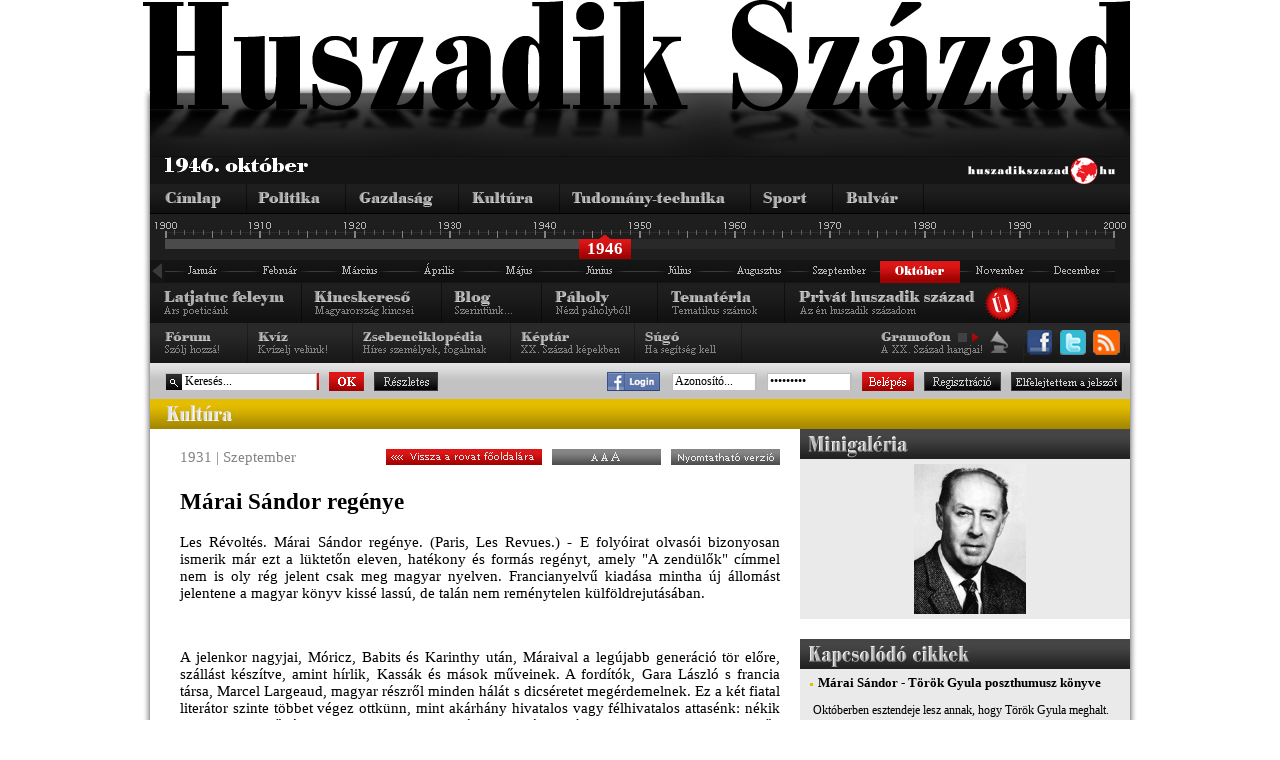

--- FILE ---
content_type: text/html; charset=utf-8
request_url: http://www.huszadikszazad.hu/1931-szeptember/kultura/marai-sandor-regenye
body_size: 11997
content:

<!DOCTYPE html PUBLIC "-//W3C//DTD XHTML 1.0 Transitional//EN" "http://www.w3.org/TR/xhtml1/DTD/xhtml1-transitional.dtd">
<html xmlns="http://www.w3.org/1999/xhtml">
    <head>
        <title>
		Márai Sándor regénye - 1931. szeptember - 		
		Huszadik Század - Sajtócikkek a múlt századból
		</title>

        <link href="http://www.huszadikszazad.hu/css/redesign.css" rel="stylesheet" type="text/css" />
	    <!--[if IE 7]> <link href="http://www.huszadikszazad.hu/css/ie7.css" rel="stylesheet" type="text/css"> <![endif]-->
        <meta http-equiv="Content-Type" content="text/html; charset=utf-8" />
        <meta name="doc-type" content="web page" />
  		<meta name="generator" content="SmallPortal" />
  		<meta name="rating" content="general" />
  		<meta name="revisit-after" content="1 days" />
  		<meta name="robots" content="all" />
        <meta name="robots" content="index,follow" />
        <meta name="keywords" content="huszadik század, huszadikszazad, huszadik, szazad, század, hírek, hírek rss, info, cikk, cikkek, hírlap, hírportál, hiteles hírportál, folyóirat, napilap, online-napilap, történelem, gazdaság, kultúra, politika, tudomány, technika, tudomány-technika, bulvár, sport, páholy, tematika, érettségi, érettségi történelem, tétel, tételek, jegyzet, jegyzetek, szakdolgozat, dolgozat, blog, fórum, kvíz, archiv, h.o.w. project, oszk, eod, libinfo, író, cikkíró" />
        <meta name="description" content="Les Révoltés. Márai Sándor regénye. (Paris, Les Revues.) - E folyóirat olvasói bizonyosan ismerik már ezt a lüktetőn eleven, hatékony és formás regényt, amely "A zendülők" címmel nem is oly rég jelent csak meg magyar nyelven. Francianyelvű kiadása mintha új állomást jelentene a magyar könyv kissé lassú, de talán nem reménytelen külföldrejutásában..." />
        <meta name="copyright" content="Copyright &copy; 2007-2026   Homeworld Kft. - Hungary" />
        <meta name="google-site-verification" content="yaxiiI_AN1nMmk5rKbCkbrDQh-ZZ_bpegH_OMKIZkJ4" />
        <link rel="icon" type="http://www.huszadikszazad.hu/image/vnd.microsoft.icon" href="http://www.huszadikszazad.hu/favicon.ico" />
        <link href="http://www.huszadikszazad.hu/css/jquery.ui.all.css" rel="stylesheet" type="text/css" />
        <script type="text/javascript" language="javascript" src="http://www.huszadikszazad.hu/scripts.php" ></script> 
        <link rel="stylesheet" href="http://www.huszadikszazad.hu/fancybox/jquery.fancybox-1.3.1.css" type="text/css" media="screen" />
        <script type="text/javascript" src="http://www.huszadikszazad.hu/js/webaudit.js"></script>
        <script type="text/javascript">
            var userYear = 46;
            var maxYear  = 46;
        </script>
        <script type="text/javascript" src="http://www.huszadikszazad.hu/js/huszadikszazad.js"></script>
        
          <!-- (C)2000-2010 Gemius SA - gemiusAudience / huszadikszazad.hu / Egyeb -->
          <script type="text/javascript">
          <!--//--><![CDATA[//><!--
          var pp_gemius_identifier = new String('ctU1XctOwSLPaBjGUU4vPYawfQUpT8dHyu5_c5xVLKH.97');
          //--><!]]>
          </script>
           
              </head>
    <body>
<a id="pageTop"></a>
<div id="mainContainer">
	<div id="headerLogo">
		<a class="noBorderHImg" href="http://www.huszadikszazad.hu/aktualis"><img src="http://www.huszadikszazad.hu/images/nagyhszfelirat.png" alt="Huszadik szzad" /></a>
	</div>
	<div id="site">
			<div id="mainHeader">
<div id="headerTime">
	<div id ="headerTimeTime" >
		<img src="http://www.huszadikszazad.hu/font.php?font_color=FFFFFF&amp;font_size=16&amp;background_color=000000&amp;text=1946.%20október " alt="Dtum" />
	</div>
	<div id="headerTimeHSZLogo">
		<img src="http://www.huszadikszazad.hu/images/kislogo.png" alt="huszadikszazad.hu" />
	</div>
</div>
<div id="headerCategories">
	<ul id="catMenu">
			<li><a id="catMenuMain"		href="http://www.huszadikszazad.hu/1946-oktober"></a></li>
			<li><a id="catMenuPolitic"	href="http://www.huszadikszazad.hu/1946-oktober/politika"></a></li>
			<li><a id="catMenuAgr"		href="http://www.huszadikszazad.hu/1946-oktober/gazdasag"></a></li>
			<li><a id="catMenuCulture"	href="http://www.huszadikszazad.hu/1946-oktober/kultura"></a></li>
			<li><a id="catMenuScience"	href="http://www.huszadikszazad.hu/1946-oktober/tudomany"></a></li>
			<li><a id="catMenuSport"	href="http://www.huszadikszazad.hu/1946-oktober/sport"></a></li>
			<li><a id="catMenuBul"		href="http://www.huszadikszazad.hu/1946-oktober/bulvar"></a></li>
	</ul>
</div>
<div id="headerTimeline">        <div id="timelineYears">
          <div id="timelineActivePart">
              <div id="timelineSliderArea"></div>
              <div id="timelineSlider2" class="timelineSliderCommon"><div id="timelineYear2" class="timelineYearCommon"></div></div>
            </div>
        </div>
      <ul id="timelineMonthCommon">
            <li>
                <a href="http://www.huszadikszazad.hu/1945" style="background: transparent url( http://www.huszadikszazad.hu/images/nyil_left.png ); display: block; width: 15px; height: 20px">
                    &nbsp;
                </a>
            </li><li><a id="timelineMonthJan" href="http://www.huszadikszazad.hu/1946-januar"></a></li><li><a id="timelineMonthFeb" href="http://www.huszadikszazad.hu/1946-februar"></a></li><li><a id="timelineMonthMar" href="http://www.huszadikszazad.hu/1946-marcius"></a></li><li><a id="timelineMonthApr" href="http://www.huszadikszazad.hu/1946-aprilis"></a></li><li><a id="timelineMonthMaj" href="http://www.huszadikszazad.hu/1946-majus"></a></li><li><a id="timelineMonthJun" href="http://www.huszadikszazad.hu/1946-junius"></a></li><li><a id="timelineMonthJul" href="http://www.huszadikszazad.hu/1946-julius"></a></li><li><a id="timelineMonthAug" href="http://www.huszadikszazad.hu/1946-augusztus"></a></li><li><a id="timelineMonthSep" href="http://www.huszadikszazad.hu/1946-szeptember"></a></li><li><a id="timelineMonthOktSelected" class="timelineMonthCommon"></a></li><li><a id="timelineMonthNovInActive" class="timelineMonthCommon"></a></li><li><a id="timelineMonthDecInActive" class="timelineMonthCommon"></a></li></ul><div class="clearFloat"></div><div id="timelineSpace" ></div></div>
<div id="headerMenuLineOne">
	 <div>
		<ul id="pageMenu1">
		    <li><a id="catPageLatjatuc"		href="http://www.huszadikszazad.hu/latjatuc-feleym"></a></li>
			<li><a id="catPageKincskereso"	href="http://www.huszadikszazad.hu/kincskereso"></a></li>
			<!--<li><a id="catPageLartpourt" href="http://www.huszadikszazad.hu/index.php"></a></li>-->
			<li><a id="catPageBlog"		href="http://www.huszadikszazad.hu/blog"></a></li>
			<li><a id="catPagePaholy"	href="http://www.huszadikszazad.hu/paholy"></a></li>
			<li><a id="catPageTemateria"	href="http://www.huszadikszazad.hu/temateria"></a></li>
			<li><a id="catPagePrivHusz"	href="http://www.huszadikszazad.hu/privat-huszadik-szazad"></a></li>
		</ul>
	</div>

</div>
<div id="headerMenuLineTwo">
	<div>
		<ul id="pageMenu2">
			<li><a id="catPageForum"	href="http://www.huszadikszazad.hu/forum"></a></li>
			<li><a id="catPageKviz"		href="http://www.huszadikszazad.hu/kviz"></a></li>
			<li><a id="catPageAdattar"	href="http://www.huszadikszazad.hu/zsebenciklopedia"></a></li>
			<li><a id="catPageKeptar"	href="http://www.huszadikszazad.hu/keptar"></a></li>
			<li><a id="catPageSugo"		href="http://www.huszadikszazad.hu/sugo"></a></li>
		</ul>
	</div>

                        <div style="float:right;">
                            <ul id="pageSocial">
                                <li><a id="catSocialFacebook" target="_blank" href="http://www.facebook.com/pages/Kecskemet-Hungary/Huszadik-Szazad/206000450555?v=wall"></a></li>
                                <!-- <li><a id="catSocialIwiw" target="_blank" href="http://iwiw.hu/pages/community/comdata.jsp?cID=1405710"></a></li> -->
                                <!-- <li><a id="catSocialFacebookApp" target="_blank" href="http://apps.facebook.com/huszadikszazad/ "></a></li> -->
                                <!-- <li><a id="catSocialIwiwApp" target="_blank" href="http://iwiw.hu/app/1483364449"></a></li> -->
                                <li><a id="catSocialTwitter" target="_blank" href="http://twitter.com/huszadikszazad"></a></li>
                                <!-- <li><a id="catSocialBackgrounds" target="_blank" href="index.php?apps=content&amp;id=18"></a></li> -->
                                <!-- <li><a id="catSocialGift" target="_blank" href=""></a></li> -->
                                <li><a id="catSocialRss" target="_blank" href="http://www.huszadikszazad.hu/index.php?apps=rss"></a></li>
                            </ul>
                        </div>

	<div id="gramofon"  style="float:right; width:150px">
		<ul class="spriteStripe gramofonButtonCommon">
			<li id="gramofonPlayButton" onclick="PlayMusic()" class="gramofonPlay"></li>
			<li id="gramofonStopButton" onclick="StopMusic()" class="gramofonStopActive"></li>
		</ul>
	</div>
</div>
<div id="headerLoginAndSearch">
	<form id="searchForm" method="post" action="http://www.huszadikszazad.hu/kereso">
		<input name="searchOptionTerm" id="searchInput" class="searchInputType" value="Keresés..." size="15" onfocus="AutoEreasableInputFocus('searchInput')" onblur="AutoEreasableInputBlur('searchInput','Keresés...')"/>
		<input name="searchOptionsExactMatch" value="1" type="hidden" />
		<a class="loginButtonType searchOK" href="#" onclick="$('#searchForm').submit();"></a>
		<a class="loginButtonType" id="searchAdvance" href="http://www.huszadikszazad.hu/kereso&amp;uj=1"></a>
	</form>
	
		<!-- <a href="/login-iwiw.php">
			<img src="http://huszadikszazad.hu/images/IWIW_kapu.png" alt="Iwiw Kapu" style="margin-top: 9px; margin-right: 7px; margin-left: 0px;" />
		</a> -->
		<a target="_blank" href="/facebook_login/login_facebook.php">
			<img src="http://huszadikszazad.hu/images/Facebook_kapu.png" alt="Login with Facebookk" style="margin-top: 9px; margin-left: 60px; " />
		</a>
<form id="loginAndLogoutForm" method="post" action="" style="margin-right: 8px;">
		                    <input name="az" id="az" value="Azonosít&oacute;..." class="loginInput" size="11" onfocus="AutoEreasableInputFocus('az')" onblur="AutoEreasableInputBlur('az','Azonosít&oacute;...')"/>
		                    <input name="pw" type="password" id="pw" value="Jelszó..." class="loginInput" size="11" onfocus="AutoEreasableInputFocus('pw')" onblur="AutoEreasableInputBlur('pw','Jelszó...')" onkeypress="if (event.keyCode==13) $('#loginAndLogoutForm').submit();"/>
		                    <a class="loginButtonType" id="loginLogin" href="#" onclick="$('#loginAndLogoutForm').submit();"></a>
		                    <a class="loginButtonType" id="loginRegister1" href="/regisztracio" ></a>
		                    <a class="loginButtonType" id="loginForgetted1" href="/elfelejtett-jelszo" ></a>
                        </form>
<script language="JavaScript" type="text/JavaScript">
//<!--
function UrlapKuldes()
{
	if( window.event && window.event.keyCode == 13 )
	{
		$('#loginAndLogoutForm').submit();
	}
	return true;

}
//-->
</script>
</div>
   
		<div id="mainContent">
			<div id="articleAndMoreContent">
				<div>
					 
					<div id="categoryHeader" class="categoryHeaderCommon categoryHeader6">
	<img src="http://www.huszadikszazad.hu/images/rvca_6.png" alt="" />
</div>

<div id="articleAndMoreContentArticle">

<div id="articleTitle" style="padding-bottom: 0px">
	<div class="articleTitleDate" style="float:left">
	   1931 | Szeptember	   </div>
	<div class="articleControlButtonsRightTop">	
		
		<a id="printableVersionButton" href="http://www.huszadikszazad.hu/print.php?id=18644&amp;mode=article" target="_blank"></a>
		<a id="articleFontSizeButton" href="#" onclick="ChangeArticleFontSize('#articleContent',15,19,2);return false;"></a>
		<a class="backToCategoryButton" style="float: right;" href="http://www.huszadikszazad.hu/kultura"></a>
	</div>
	<div class="clearFloat"></div> 
</div>
		  
<div id="articleContent">
	<h2 style="color:#000000; font-family:'Times New Roman'; font-size:23px; font-weight:bold; margin-top: 0px; text-align:left">Márai Sándor regénye</h2>
	
	<div id="articlePagedList_normal"><div id="articlePage_normal0" class="articleVisiblePage"><p>Les Révoltés. Márai Sándor regénye. (Paris, Les Revues.) - E folyóirat olvasói bizonyosan ismerik már ezt a lüktetőn eleven, hatékony és formás regényt, amely "A zendülők" címmel nem is oly rég jelent csak meg magyar nyelven. Francianyelvű kiadása mintha új állomást jelentene a magyar könyv kissé lassú, de talán nem reménytelen külföldrejutásában.</p>
<p> </p>
<p>A jelenkor nagyjai, Móricz, Babits és Karinthy után, Máraival a legújabb generáció tör előre, szállást készítve, amint hírlik, Kassák és mások műveinek. A fordítók, Gara László s francia társa, Marcel Largeaud, magyar részről minden hálát s dicséretet megérdemelnek. Ez a két fiatal literátor szinte többet végez ottkünn, mint akárhány hivatalos vagy félhivatalos attasénk: nékik köszönhetjük főképp, hogy a francia közönség lassanként kiváncsi lesz a magyar könyvre, ők szereztek kiadót majd egy féltucat írónknak, és ha első fordításaikon meglátszott még a kisérlet bizonytalansága, ma már, majdnem tíz év után, bízvást sorolhatjuk őket a mai magyar irodalom legjobb tolmácsai közé...</p></div><div id="articlePage_normal1" class="articleHiddenPage"></div></div>
			<script type="text/javascript">
			<!--
			function ChangePage(in_page, in_maxPage, in_id)
			{
				if(in_id == null)
				{
					in_id = "normal";
				}
				if(in_page != in_maxPage)
				{
					for(var i = 0; i < in_maxPage; i++)
					{
						$("#articlePage_"+in_id+i).removeClass();
						$("#pagerPage_"+in_id+i).removeClass();
		
						if(i == in_page)
						{
							$("#articlePage_"+in_id+i).addClass("articleVisiblePage");
							$("#pagerPage_"+in_id+i).addClass("articlePagerButtonActive");
						}
						else
						{
							$("#articlePage_"+in_id+i).addClass("articleHiddenPage");
							$("#pagerPage_"+in_id+i).addClass("articlePagerButtonInactive");
						}
					}
					
				}
			}

			function PrevPage(in_maxPage, in_id)
			{
				if(in_id == null)
				{
					in_id = "normal";
				}
				var re = new RegExp("articlePage_"+in_id, "gi");
				var p = $(".articleVisiblePage",$("#articlePagedList_"+in_id)).attr("id").replace(re,""); 
				if(p > 0)
				{
					ChangePage(parseInt(p)-1, in_maxPage, in_id);
				}
			}

			function NextPage(in_maxPage, in_id)
			{
				if(in_id == null)
				{
					in_id = "normal";
				}
				var re = new RegExp("articlePage_"+in_id, "gi");
				var repValue = "articlePage_"+in_id;
				var p = $(".articleVisiblePage",$("#articlePagedList_"+in_id)).attr("id").replace(re,""); 
				if(p < in_maxPage-1)
				{
					ChangePage(parseInt(p)+1, in_maxPage, in_id);
				}
			}
			-->
			</script>		</div>

<div id="facebook-like" style="float:left; width: 110px; margin-top:8px">
	<iframe src="http://www.facebook.com/plugins/like.php?href=http://huszadikszazad.hu/1931-szeptember/kultura/marai-sandor-regenye&amp;layout=button_count&amp;show_faces=false&amp;width=110&amp;action=like&amp;font&amp;colorscheme=light&amp;height=25" scrolling="no" frameborder="0" style="border:none; overflow:hidden; width:110px; height:25px;"></iframe>
</div>
<!-- <div style="float:left; width: 150px; margin-top:8px">
	<iframe src="http://iwiw.hu/like.jsp?u=http://huszadikszazad.hu/1931-szeptember/kultura/marai-sandor-regenye&amp;t=tetszik&amp;s=white" width="150px" height="21px" style="border: none" scrolling="no" frameborder="0" allowTransparency="true"></iframe>
</div> --> 
<div style="float:left; width: 150px; margin-top:8px">
	<a href="http://twitter.com/share" class="twitter-share-button" data-count="horizontal">Tweet</a><script type="text/javascript" src="http://platform.twitter.com/widgets.js"></script>
</div>


<div id="share-links" style="float:right; padding-top:3px; height:25px;margin-top:6px">
<!-- nemjo -->

<a target="_blank" href="#" onclick="window.open('http://twitter.com/home?status=M%C3%A1rai+S%C3%A1ndor+reg%C3%A9nye '+encodeURIComponent(location.href),'','left=20,top=20,width=900,height=500,toolbar=0,resizable=1');return false;" title="Add a Twitter-hez"><img border="0" width="16" alt="Add a Twitter-hez" src="http://sancho.hu/files/blog/content/shareicons/twitter.png" height="16" /></a>

<a target="_blank" href="#" onclick="javascript:window.open('http://www.facebook.com/share.php?u='+encodeURIComponent(location.href)+'&amp;title='+encodeURIComponent(document.title),'','left=20,top=20,width=600,height=300,toolbar=0,resizable=1');return false;" title="Add a Facebook-hoz"><img border="0" width="16" alt="Add a Facebook-hoz" src="http://sancho.hu/files/blog/content/shareicons/facebook.png" height="16" /></a>

<!-- nemjo -->
<a target="_blank" href="http://www.startlap.hu/" onclick="javascript:window.open('http://www.startlap.hu/sajat_linkek/addlink.php?url='+encodeURIComponent(location.href)+'&amp;title='+encodeURIComponent(document.title));return false;" title="Add a Startlaphoz"><img border="0" width="16" alt="Add a Startlaphoz" src="http://sancho.hu/files/blog/content/shareicons/startlap.png" height="16" /></a>


<a onclick="javascript:pageTracker._trackPageview('/share/citromail');" style="border: 0px!important;" href="javascript:(function(){S='';D=document;W=window;if(D.selection) {Q=D.selection.createRange().text;} else if (W.getSelection) {Q=W.getSelection();} else if (W.getSelection) {Q=W.getSelection();}; var url=W.top.location.href;var title=window.top.document.title||'';var wn=title.replace(/[^a-zA-Z0-9]/gi,'_');window.open('http://citromail.hu/share/?url='+encodeURIComponent(url)+'&amp;amp;subject='+encodeURIComponent(title)+'&amp;amp;body='+escape(Q),wn,'width=490,height=395,toolbar=0,resizable=no,location=0,status=0,menubar=0,directories=0');})();"><img style="border: 0px!important;" src="http://img.citromail.hu/2.0/img/share/kek_4.png" alt="Oszd meg a Citromail-lel!" title="Oszd meg a Citromail-lel!" /></a>

<!-- IWIW -->
<!-- <a title="Add az iWiW-hez" onclick="window.open('http://iwiw.hu/pages/share/share.jsp?u='+encodeURIComponent(location.href)+'&amp;amp;title=M%C3%A1rai+S%C3%A1ndor+reg%C3%A9nye','','left=20,top=20,width=600,height=580,toolbar=0,resizable=1');return false;" href="http://www.iwiw.hu/" target="_blank"><img border="0" src="http://sancho.hu/files/blog/content/shareicons/iwiw.png" alt="Add az iWiW-hez" /></a> -->

</div>
<div style="float:right; margin: 8px 5px 0px 0px">
	<span style="font-size:15px;">Megosztás:</span>
</div>


<div style="clear:both;"></div>
 <div id="articleControlButtons">	
	<div id="articleControlButtonsLeft">
	    <a class="backToCategoryButton" href="http://www.huszadikszazad.hu/kultura"></a> 
	    <a id="topOfPageButton" href="#pageTop"></a>				  
	</div>
	<div class="articleControlButtonsRight">				  
	    <a class="iframe" id="sendToFriendButton" href="http://www.huszadikszazad.hu/cikkuld.php?id=18644"></a>
	    <a id="articleTopicButton" href="javascript::void()" onclick="$('.commentMessageOpen').hide();$('.addComment').show();"></a>				  
	</div>
</div>

<div class="clearFloat"></div>
<br />

 <div class="commentMessageOpen" style="font-family: Times New Roman; font-size: 15px">
    A cikkhez még nem tartozik egyetlen hozzászólás sem!<br />
    Legyen Ön az első! Hozzászólás írásához <a href="javascript::void()"
        onclick="$('.commentMessageOpen').hide();$('.addComment').show();"
    >kattintson ide</a>!
 </div>
 
<div class="addComment" style="display: none">
 

    <div class="commentMessage" style="font-family: Times New Roman; font-size: 15px">
    Hozzászólás írásához be kell jelentkezine! Amennyiben még nem felhasználónk, <a href="http://www.huszadikszazad.hu/regisztracio" target="_blank">regisztráljon</a> az oldalunkon!
    </div> 


    <div class="comments" style="clear: both; margin: 20px 0 0 0; font-family: Times New Roman; font-size: 15px ">

            
    </div>

</div> 
 

<br />
<br />
</div>
					
				</div>
				  
				<div id="articleAndMoreContentMore">
				<div class="articleMiniGalleryContent" style="background-color:#EAEAEA">
	
	<div id="articleGallery">
		<div class="sectionHeader nullSectionHeaderPadding">
			<img src="http://www.huszadikszazad.hu/images/cm_mgal.png" alt="Mini galéria" />
		</div>
	</div>


		<div class="articleMiniGalleryContentImageFirst" style="height: 150px; text-align: center">
		<link rel="image_src" href="http://www.huszadikszazad.hu/img/405/14757_marai_sandor.jpg" />
		<a rel="group" class="noBorderHImg fancyboxImage" href="http://www.huszadikszazad.hu/img/405/14757_marai_sandor.jpg" title="Márai Sándor" >
			<img class="mainImg" src="http://www.huszadikszazad.hu/img/405/prev/14757_marai_sandor.jpg" alt="Márai Sándor" title="Márai Sándor" />
		</a>
	</div>	
		
		
	

	<div style="clear: both"></div>
	
</div>

<script type="text/javascript">

	

	function changeImgInMiniGallery( src, href, title, alt ) {
		$('.mainImg').attr('src', src);
		$('.mainImg').attr('title', title);
		$('.mainImg').attr('alt', alt);
		$('.mainImg').parent().attr('href', href);
		$('.mainImg').parent().attr('title', title);
		if( oldHref ) {
		
			$('.relGroup [href|='+oldHref+']').attr('rel','group');
		}
		oldHref = href;
		$('.relGroup [href|='+href+']').attr('rel','');
	} 
	
</script>
 
								<div style="margin-bottom: 20px">

	<div id="articleRelatedArticles">
		<div class="sectionHeader nullSectionHeaderPadding">
			<img src="http://www.huszadikszazad.hu/images/cm_kcikk.png" alt="Kapcsolódó cikkek" />
		</div>
	</div> 
	


	<div class="articleMoreLinkEntry forumEntryOddRow">
		<div class="articleMoreLinkDotSize articleCategoryDot_sar"></div>
		<div class="articleMoreLink">
			<a href="http://www.huszadikszazad.hu/1919-oktober/kultura/marai-sandor-torok-gyula-poszthumusz-konyve">Márai Sándor - Török Gyula poszthumusz könyve</a>
			<p>
				Októberben esztendeje lesz annak, hogy Török Gyula meghalt. Ami ezalatt az esztendő alatt velünk, a mi életünkkel és mi...			</p>
		</div>
	</div>

	


	<div class="articleMoreLinkEntry">
		<div class="articleMoreLinkDotSize articleCategoryDot_sar"></div>
		<div class="articleMoreLink">
			<a href="http://www.huszadikszazad.hu/1922-oktober/kultura/ot-uj-verseskonyvrol">Öt új verseskönyvről</a>
			<p>
				Kassán, tavaly karácsonykor jelent meg a Globus kiadásában Márai Sándor 10 íves, szép kiállítású verskötete, az "Emberi...			</p>
		</div>
	</div>

	
</div>

 
				<div  class="articleCategoryOwnerBlog">
	<div class="sectionHeader nullSectionHeaderPadding">
		<img src="http://www.huszadikszazad.hu/images/kc_rovblog.png" alt="Rovatvezetői blog" />
	</div>
	
	<div id="categoryOwnerBlogImage">
		<img src="http://www.huszadikszazad.hu/pix/blog/9.jpg" alt="Blog" />
	</div>
	
	<div id="categoryOwnerBlogName">
		Szabó Ágnes	</div>
	
	<div class="clearFloat"></div>
	
		
	<div class="categoryOwnerBlogContentEntry categoryOwnerBlogContentEntryEvenBg">
				
		<div class="categoryOwnerBlogContentEntryHeader">
					
			<div class="categoryOwnerBlogContentEntryHeaderTitle">
				<a href="http://www.huszadikszazad.hu/blog/szabo-agnes/barbarok-kora8230">Barbárok kora&#8230;</a>
			</div>
					
			<div class="categoryOwnerBlogContentEntryHeaderDate">
				2009|10|17			</div>
			
			<div class="clearFloat"></div>
			
		</div>
				
		
		
		<div class="categoryOwnerBlogContentEntryLead">Már megint nem értem Kosztolányit. Ezt írja a Barbárokról:</p>
<br/>
&bdquo;A csobori pusztán...</div>				
	
	</div>
	
		
	<div class="categoryOwnerBlogContentEntry ">
				
		<div class="categoryOwnerBlogContentEntryHeader">
					
			<div class="categoryOwnerBlogContentEntryHeaderTitle">
				<a href="http://www.huszadikszazad.hu/blog/szabo-agnes/208-Attila">Attila</a>
			</div>
					
			<div class="categoryOwnerBlogContentEntryHeaderDate">
				2009|04|14			</div>
			
			<div class="clearFloat"></div>
			
		</div>
				
		
		
		<div class="categoryOwnerBlogContentEntryLead">Annyira akartam ezt a blogot  1905. április 11-hez , hogy épp ezért  idáig nem is  sikerült. ...</div>				
	
	</div>
	
		
	<div class="categoryOwnerBlogContentEntry categoryOwnerBlogContentEntryEvenBg">
				
		<div class="categoryOwnerBlogContentEntryHeader">
					
			<div class="categoryOwnerBlogContentEntryHeaderTitle">
				<a href="http://www.huszadikszazad.hu/blog/szabo-agnes/az-irastudok-ajulasa">Az írástudók ájulása</a>
			</div>
					
			<div class="categoryOwnerBlogContentEntryHeaderDate">
				2008|11|01			</div>
			
			<div class="clearFloat"></div>
			
		</div>
				
		
		
		<div class="categoryOwnerBlogContentEntryLead">Azt tartjuk a magas kulturáról, hogy egyetemes, emberi értékeket őriz és közvetít. Szép.<br/>
Jól...</div>				
	
	</div>
	
		
	<div class="clearFloat"></div>
	
</div>				</div>
			</div>
		</div>
		<div id="mainFooter">
			<div id="articlesInPicturesScrollable">
				 <div id="articlesInPicturesScrollableContent">
<div class="articlesInPicturesImage">
	<a class="noBorderHImg" href="http://www.huszadikszazad.hu/1902-julius/gazdasag/szallithato-baromfiol">
		<img height="100" src="http://www.huszadikszazad.hu/img/106/235/3214_szallithato_baromfiol_1902_07.jpg" alt="Szállítható baromfiól" title="Szállítható baromfiól"/>
	</a>
</div>
<div class="articlesInPicturesImage">
	<a class="noBorderHImg" href="http://www.huszadikszazad.hu/1902-julius/sport/az-olympia-sport-egyesulet-xv-versenye">
		<img height="100" src="http://www.huszadikszazad.hu/img/172/235/4636_versenyzok_csoportja_az_olympia_versenyen.jpg" alt="Az Olympia Sport-Egyesület XV. versenye" title="Az Olympia Sport-Egyesület XV. versenye"/>
	</a>
</div>
<div class="articlesInPicturesImage">
	<a class="noBorderHImg" href="http://www.huszadikszazad.hu/1902-julius/gazdasag/az-onallo-vamterulet-es-a-fuggetlensegi-part">
		<img height="100" src="http://www.huszadikszazad.hu/img/27/235/3210_fuggetlensegi_part(a_fuggetlensegi_part_kepviseloinek_csoportkepe).jpg" alt="Az önálló vámterület és a függetlenségi párt" title="Az önálló vámterület és a függetlenségi párt"/>
	</a>
</div>
<div class="articlesInPicturesImage">
	<a class="noBorderHImg" href="http://www.huszadikszazad.hu/1902-julius/politika/az-olasz-kiraly-utazasai">
		<img height="100" src="http://www.huszadikszazad.hu/img/170/235/5571_victoremanuel.jpg" alt="Az olasz király utazásai" title="Az olasz király utazásai"/>
	</a>
</div>
<div class="articlesInPicturesImage">
	<a class="noBorderHImg" href="http://www.huszadikszazad.hu/1902-julius/tudomany/az-aquincumi-asatasok">
		<img height="100" src="http://www.huszadikszazad.hu/img/131/235/3336_utcza_aquincumban.jpg" alt="Az aquincumi ásatások" title="Az aquincumi ásatások"/>
	</a>
</div>
<div class="articlesInPicturesImage">
	<a class="noBorderHImg" href="http://www.huszadikszazad.hu/1902-julius/sport/kauser-f-jakab-angliaban">
		<img height="100" src="http://www.huszadikszazad.hu/img/172/235/4634_kauser_jakab_angliai_rudugrasa.jpg" alt="Kauser F. Jakab Angliában" title="Kauser F. Jakab Angliában"/>
	</a>
</div>
<div class="articlesInPicturesImage">
	<a class="noBorderHImg" href="http://www.huszadikszazad.hu/1902-julius/kultura/lenau-szobra">
		<img height="100" src="http://www.huszadikszazad.hu/img/67/235/4203_lenau.jpg" alt="Lenau szobra" title="Lenau szobra"/>
	</a>
</div>
<div class="articlesInPicturesImage">
	<a class="noBorderHImg" href="http://www.huszadikszazad.hu/1902-julius/politika/az-angol-parlament-a-harmas-szovetsegrol">
		<img height="100" src="http://www.huszadikszazad.hu/img/170/235/5573_british_empire_1897.jpg" alt="Az angol parlament a hármas-szövetségről" title="Az angol parlament a hármas-szövetségről"/>
	</a>
</div>
<div class="articlesInPicturesImage">
	<a class="noBorderHImg" href="http://www.huszadikszazad.hu/1902-julius/tudomany/asatasok-dregely-varaban-1606">
		<img height="100" src="http://www.huszadikszazad.hu/img/131/235/5270_dregely_var_romjai.jpg" alt="Ásatások Drégely várában" title="Ásatások Drégely várában"/>
	</a>
</div>
<div class="articlesInPicturesImage">
	<a class="noBorderHImg" href="http://www.huszadikszazad.hu/1902-julius/gazdasag/hazatero-kivandorlok">
		<img height="100" src="http://www.huszadikszazad.hu/img/27/235/3208_aratas(rendrearatas_csapos_kaszaval).jpg" alt="Hazatérő kivándorlók" title="Hazatérő kivándorlók"/>
	</a>
</div>
<div class="articlesInPicturesImage">
	<a class="noBorderHImg" href="http://www.huszadikszazad.hu/1902-julius/politika/bezart-tartomanygyulesek-dalmacziaban-es-galicziaban">
		<img height="100" src="http://www.huszadikszazad.hu/img/170/235/5570_dalmatia.jpg" alt="Bezárt tartománygyűlések Dalmácziában és Galícziában" title="Bezárt tartománygyűlések Dalmácziában és Galícziában"/>
	</a>
</div>
<div class="articlesInPicturesImage">
	<a class="noBorderHImg" href="http://www.huszadikszazad.hu/1902-julius/kultura/temesvar-hos-vedoje">
		<img height="100" src="http://www.huszadikszazad.hu/img/67/235/4204_dregelyi_varrom.jpg" alt="Temesvár hős védője" title="Temesvár hős védője"/>
	</a>
</div>
<div class="articlesInPicturesImage">
	<a class="noBorderHImg" href="http://www.huszadikszazad.hu/1902-julius/tudomany/a-legkondicionalas-szabadalmaztatasa">
		<img height="100" src="http://www.huszadikszazad.hu/img/131/235/3331_17-john_gorrie.jpg" alt="A légkondicionálás szabadalmaztatása" title="A légkondicionálás szabadalmaztatása"/>
	</a>
</div>
<div class="articlesInPicturesImage">
	<a class="noBorderHImg" href="http://www.huszadikszazad.hu/1902-julius/politika/a-francia-kulugyminiszter-a-harmas-szovetsegrol">
		<img height="100" src="http://www.huszadikszazad.hu/img/170/235/5383_theophile_delcasse.jpg" alt="A francia külügyminiszter a Hármas Szövetségről" title="A francia külügyminiszter a Hármas Szövetségről"/>
	</a>
</div>
<div class="articlesInPicturesImage">
	<a class="noBorderHImg" href="http://www.huszadikszazad.hu/1902-julius/bulvar/etelek-lepecsetelese-a-szultan-konyhajaban">
		<img height="100" src="http://www.huszadikszazad.hu/img/168/235/4111_etelek_lepecsetelese.jpg" alt="Ételek lepecsételése a szultán konyhájában" title="Ételek lepecsételése a szultán konyhájában"/>
	</a>
</div>
<div class="articlesInPicturesImage">
	<a class="noBorderHImg" href="http://www.huszadikszazad.hu/1902-julius/tudomany/oriasi-vizi-noveny">
		<img height="100" src="http://www.huszadikszazad.hu/img/131/235/5276_victoria_regia.jpg" alt="Óriási vizi növény" title="Óriási vizi növény"/>
	</a>
</div>
<div class="articlesInPicturesImage">
	<a class="noBorderHImg" href="http://www.huszadikszazad.hu/1902-julius/sport/becsi-sporttarsainkrol-level-a-szerkesztohoz">
		<img height="100" src="http://www.huszadikszazad.hu/img/119/235/7448_lucius_karoly2.jpg" alt="Bécsi sporttársainkról. (Levél a szerkesztőhöz)" title="Bécsi sporttársainkról. (Levél a szerkesztőhöz)"/>
	</a>
</div>
<div class="articlesInPicturesImage">
	<a class="noBorderHImg" href="http://www.huszadikszazad.hu/1902-julius/kultura/dobsa-lajos-1824-1902">
		<img height="100" src="http://www.huszadikszazad.hu/img/67/235/8204_dobsa_lajos.jpg" alt="Dobsa Lajos (1824-1902)" title="Dobsa Lajos (1824-1902)"/>
	</a>
</div>
<div class="articlesInPicturesImage">
	<a class="noBorderHImg" href="http://www.huszadikszazad.hu/1902-julius/gazdasag/tagositas-es-kivandorlas-uj-szabalyozasa">
		<img height="100" src="http://www.huszadikszazad.hu/img/106/235/5665_mako_helyrazi_felosztasa_a_szazadfordulon.jpg" alt="Tagositás és kivándorlás új szabályozása" title="Tagositás és kivándorlás új szabályozása"/>
	</a>
</div>
<div class="articlesInPicturesImage">
	<a class="noBorderHImg" href="http://www.huszadikszazad.hu/1902-julius/kultura/a-szobor-es-en-level-nagy-mikloshoz">
		<img height="100" src="http://www.huszadikszazad.hu/img/67/235/8205_4195_mikszath_kalman_mellszobra.jpg" alt="A szobor és én - levél Nagy Miklóshoz" title="A szobor és én - levél Nagy Miklóshoz"/>
	</a>
</div>
</div>
   
			</div>
<div class="clear"></div>

	<div class="clearFloat"></div>
	<div class="sectionHeader" style="border-top:3px solid white">
	  <img src="/images/rvc_caj.png" alt="Cikk-ajánló" />
	  </div>
	<div style="">
	</div>				<div id="mostReadedArticlesAndDatabaseInfo">
		<div id="mostReadedArticlesAndFooterCategoriesLeftColumn">
			<div id="mostReaderColumn">
				<div class="sectionHeader" id="mostReadedArticles">
					<img src="http://www.huszadikszazad.hu/images/c_legolvas.png" alt="Legolvasottabb cikkeink" />
				</div>
				<div id="mostReaderArticlesContent">
				<div class="mostReaderArticlesContentGroupClass"><div class="articleCategoryDot_pir articleCategoryHeaderBasic mostReadedArticlesHeaderBasic">Politika</div>
								<div class="forumEntryOddRow mostReaderArticlesContentEntry">
									<div class="mostReaderArticlesContentGroupTitle"><img src="http://www.huszadikszazad.hu/images/rovn_pir.gif" class="mostReaderArticleDot" alt=""/><a title="A Le Temps cikke Magyarországról és a trianoni békéről" href="http://www.huszadikszazad.hu/1927-oktober/politika/a-le-temps-cikke-magyarorszagrol-es-a-trianoni-bekerol" >A Le Temps cikke Magyarországról és a trianoni békéről</a></div>
									<div class="mostReaderArticlesContentGroupNumberOfViewers">5127</div>
								</div>
								<div class="forumEntryEvenRow mostReaderArticlesContentEntry">
									<div class="mostReaderArticlesContentGroupTitle"><img src="http://www.huszadikszazad.hu/images/rovn_pir.gif" class="mostReaderArticleDot" alt=""/><a title="Az első harminc év" href="http://www.huszadikszazad.hu/1929-december/politika/trianon-18404" >Az első harminc év</a></div>
									<div class="mostReaderArticlesContentGroupNumberOfViewers">2397</div>
								</div>
								<div class="forumEntryOddRow mostReaderArticlesContentEntry">
									<div class="mostReaderArticlesContentGroupTitle"><img src="http://www.huszadikszazad.hu/images/rovn_pir.gif" class="mostReaderArticleDot" alt=""/><a title="TRIANON" href="http://www.huszadikszazad.hu/1939-december/politika/trianon-24081" >TRIANON</a></div>
									<div class="mostReaderArticlesContentGroupNumberOfViewers">1781</div>
								</div></div><div class="mostReaderArticlesContentGroupClass"><div class="articleCategoryDot_nar articleCategoryHeaderBasic mostReadedArticlesHeaderBasic">Gazdaság</div>
								<div class="forumEntryOddRow mostReaderArticlesContentEntry">
									<div class="mostReaderArticlesContentGroupTitle"><img src="http://www.huszadikszazad.hu/images/rovn_nar.gif" class="mostReaderArticleDot" alt=""/><a title="Milyen hadikölcsönöket valorizál a kormány" href="http://www.huszadikszazad.hu/1925-november/gazdasag/milyen-hadikolcsonoket-valorizal-a-kormany" >Milyen hadikölcsönöket valorizál a kormány</a></div>
									<div class="mostReaderArticlesContentGroupNumberOfViewers">2980</div>
								</div>
								<div class="forumEntryEvenRow mostReaderArticlesContentEntry">
									<div class="mostReaderArticlesContentGroupTitle"><img src="http://www.huszadikszazad.hu/images/rovn_nar.gif" class="mostReaderArticleDot" alt=""/><a title="A hónap rövidhíreiből" href="http://www.huszadikszazad.hu/1925-aprilis/gazdasag/a-honap-rovidhireibol-15478" >A hónap rövidhíreiből</a></div>
									<div class="mostReaderArticlesContentGroupNumberOfViewers">2046</div>
								</div>
								<div class="forumEntryOddRow mostReaderArticlesContentEntry">
									<div class="mostReaderArticlesContentGroupTitle"><img src="http://www.huszadikszazad.hu/images/rovn_nar.gif" class="mostReaderArticleDot" alt=""/><a title="A &#8222;Hangya&#8221; közgyűlése" href="http://www.huszadikszazad.hu/1924-junius/gazdasag/a-hangya8221-kozgyulese" >A &#8222;Hangya&#8221; közgyűlése</a></div>
									<div class="mostReaderArticlesContentGroupNumberOfViewers">1899</div>
								</div></div><div class="mostReaderArticlesContentGroupClass"><div class="articleCategoryDot_sar articleCategoryHeaderBasic mostReadedArticlesHeaderBasic">Kultúra</div>
								<div class="forumEntryOddRow mostReaderArticlesContentEntry">
									<div class="mostReaderArticlesContentGroupTitle"><img src="http://www.huszadikszazad.hu/images/rovn_sar.gif" class="mostReaderArticleDot" alt=""/><a title="A Halál neve : Pestis" href="http://www.huszadikszazad.hu/1901-julius/kultura/a-halal-neve-pestis" >A Halál neve : Pestis</a></div>
									<div class="mostReaderArticlesContentGroupNumberOfViewers">1769</div>
								</div>
								<div class="forumEntryEvenRow mostReaderArticlesContentEntry">
									<div class="mostReaderArticlesContentGroupTitle"><img src="http://www.huszadikszazad.hu/images/rovn_sar.gif" class="mostReaderArticleDot" alt=""/><a title="A mintarajztanoda és rajztanár-képző iskola igazgatója" href="http://www.huszadikszazad.hu/1902-szeptember/kultura/a-mintarajztanoda-es-rajztanar-kepzo-iskola-igazgatoja" >A mintarajztanoda és rajztanár-képző iskola igazgatója</a></div>
									<div class="mostReaderArticlesContentGroupNumberOfViewers">1731</div>
								</div>
								<div class="forumEntryOddRow mostReaderArticlesContentEntry">
									<div class="mostReaderArticlesContentGroupTitle"><img src="http://www.huszadikszazad.hu/images/rovn_sar.gif" class="mostReaderArticleDot" alt=""/><a title="Új primitívek" href="http://www.huszadikszazad.hu/1926-augusztus/kultura/uj-primitivek" >Új primitívek</a></div>
									<div class="mostReaderArticlesContentGroupNumberOfViewers">1629</div>
								</div></div><div class="mostReaderArticlesContentGroupClass"><div class="articleCategoryDot_zol articleCategoryHeaderBasic mostReadedArticlesHeaderBasic">Tudomány és technika</div>
								<div class="forumEntryOddRow mostReaderArticlesContentEntry">
									<div class="mostReaderArticlesContentGroupTitle"><img src="http://www.huszadikszazad.hu/images/rovn_zol.gif" class="mostReaderArticleDot" alt=""/><a title="A lombhullás" href="http://www.huszadikszazad.hu/1918-szeptember/tudomany/a-lombhullas" >A lombhullás</a></div>
									<div class="mostReaderArticlesContentGroupNumberOfViewers">4505</div>
								</div>
								<div class="forumEntryEvenRow mostReaderArticlesContentEntry">
									<div class="mostReaderArticlesContentGroupTitle"><img src="http://www.huszadikszazad.hu/images/rovn_zol.gif" class="mostReaderArticleDot" alt=""/><a title="Az országos meteorológiai és földmágnességi intézet Ó-Gyallán" href="http://www.huszadikszazad.hu/1900-oktober/tudomany/az-orszagos-meteorologiai-es-foldmagnessegi-intezet-o-gyallan" >Az országos meteorológiai és földmágnességi intézet Ó-Gyall�...</a></div>
									<div class="mostReaderArticlesContentGroupNumberOfViewers">2744</div>
								</div>
								<div class="forumEntryOddRow mostReaderArticlesContentEntry">
									<div class="mostReaderArticlesContentGroupTitle"><img src="http://www.huszadikszazad.hu/images/rovn_zol.gif" class="mostReaderArticleDot" alt=""/><a title="Az emberi test szerkezete" href="http://www.huszadikszazad.hu/1912-szeptember/tudomany/az-emberi-test-szerkezete" >Az emberi test szerkezete</a></div>
									<div class="mostReaderArticlesContentGroupNumberOfViewers">1995</div>
								</div></div><div class="mostReaderArticlesContentGroupClass"><div class="articleCategoryDot_kek articleCategoryHeaderBasic mostReadedArticlesHeaderBasic">Sport</div>
								<div class="forumEntryOddRow mostReaderArticlesContentEntry">
									<div class="mostReaderArticlesContentGroupTitle"><img src="http://www.huszadikszazad.hu/images/rovn_kek.gif" class="mostReaderArticleDot" alt=""/><a title="Megalakult a Magyar Olympiai Bizottság" href="http://www.huszadikszazad.hu/1904-januar/sport/megalakult-a-magyar-olympiai-bizottsag" >Megalakult a Magyar Olympiai Bizottság</a></div>
									<div class="mostReaderArticlesContentGroupNumberOfViewers">1902</div>
								</div>
								<div class="forumEntryEvenRow mostReaderArticlesContentEntry">
									<div class="mostReaderArticlesContentGroupTitle"><img src="http://www.huszadikszazad.hu/images/rovn_kek.gif" class="mostReaderArticleDot" alt=""/><a title="A &#8222;Tiszai Regatta-Szövetség&#8221; regattája" href="http://www.huszadikszazad.hu/1901-junius/sport/a-tiszai-regatta-szovetseg8221-regattaja" >A &#8222;Tiszai Regatta-Szövetség&#8221; regattája</a></div>
									<div class="mostReaderArticlesContentGroupNumberOfViewers">1733</div>
								</div>
								<div class="forumEntryOddRow mostReaderArticlesContentEntry">
									<div class="mostReaderArticlesContentGroupTitle"><img src="http://www.huszadikszazad.hu/images/rovn_kek.gif" class="mostReaderArticleDot" alt=""/><a title="Stobbe Ferencz" href="http://www.huszadikszazad.hu/1911-december/sport/stobbe-ferencz" >Stobbe Ferencz</a></div>
									<div class="mostReaderArticlesContentGroupNumberOfViewers">1515</div>
								</div></div><div class="mostReaderArticlesContentGroupClass"><div class="articleCategoryDot_lil articleCategoryHeaderBasic mostReadedArticlesHeaderBasic">Bulvár</div>
								<div class="forumEntryOddRow mostReaderArticlesContentEntry">
									<div class="mostReaderArticlesContentGroupTitle"><img src="http://www.huszadikszazad.hu/images/rovn_lil.gif" class="mostReaderArticleDot" alt=""/><a title="Kossuth szobra Nagy-Szalontán" href="http://www.huszadikszazad.hu/1901-julius/bulvar/kossuth-szobra-nagy-szalontan" >Kossuth szobra Nagy-Szalontán</a></div>
									<div class="mostReaderArticlesContentGroupNumberOfViewers">2535</div>
								</div>
								<div class="forumEntryEvenRow mostReaderArticlesContentEntry">
									<div class="mostReaderArticlesContentGroupTitle"><img src="http://www.huszadikszazad.hu/images/rovn_lil.gif" class="mostReaderArticleDot" alt=""/><a title="A Dreyfus ügy" href="http://www.huszadikszazad.hu/1900-februar/bulvar/a-dreyfus-ugy" >A Dreyfus ügy</a></div>
									<div class="mostReaderArticlesContentGroupNumberOfViewers">1974</div>
								</div>
								<div class="forumEntryOddRow mostReaderArticlesContentEntry">
									<div class="mostReaderArticlesContentGroupTitle"><img src="http://www.huszadikszazad.hu/images/rovn_lil.gif" class="mostReaderArticleDot" alt=""/><a title="Magyar ember kivégzése Amerikában" href="http://www.huszadikszazad.hu/1902-februar/bulvar/magyar-ember-kivegzese-amerikaban" >Magyar ember kivégzése Amerikában</a></div>
									<div class="mostReaderArticlesContentGroupNumberOfViewers">1562</div>
								</div></div>				</div>
			</div>
			<div class="clearFloat"></div>
			<div id="footerCategories">
				<ul id="footerCatMenu">
	<li><a id="footerCatMenuMain"	 href="http://www.huszadikszazad.hu/1946-oktober"></a></li>
	<li><a id="footerCatMenuPolitic" href="http://www.huszadikszazad.hu/1946-oktober/politika"></a></li>
	<li><a id="footerCatMenuAgr"	 href="http://www.huszadikszazad.hu/1946-oktober/gazdasag"></a></li>
	<li><a id="footerCatMenuCulture" href="http://www.huszadikszazad.hu/1946-oktober/kultura"></a></li>
	<li><a id="footerCatMenuScience" href="http://www.huszadikszazad.hu/1946-oktober/tudomany"></a></li>
	<li><a id="footerCatMenuSport"	 href="http://www.huszadikszazad.hu/1946-oktober/sport"></a></li>
	<li><a id="footerCatMenuBul"	 href="http://www.huszadikszazad.hu/1946-oktober/bulvar"></a></li>
				</ul>
				<div class="footerCatMenuDummy"></div>
			</div>
		</div>
		<div id="databaseInformationColumn">
			<div class="sectionHeader" id="databaseInformations">
				<img src="http://www.huszadikszazad.hu/images/c_adatbinf.png" alt="Adatbázis informácikó" />
			</div>
			<div id="databaseInformationsContent">
				<div class="databaseStatisticEntry databaseInformationSectionHeaderB">
								<div class="databaseStatisticEntryText">Feltöltöttség:</div>
								<div class="databaseStatisticEntryValue"></div>
							  </div><div id="databaseInformationPercent"><div id="databaseInformationPercentBar" style="width:115px">46%</div></div><div class="databaseStatisticEntry databaseInformationSectionHeaderA">
								<div class="databaseStatisticEntryText">Összes publikáció:</div>
								<div class="databaseStatisticEntryValue">27.378</div>
							  </div><div class="databaseInformationColumn"><div class="databaseStatisticEntry ">
								<div class="databaseStatisticEntryText">Politika:</div>
								<div class="databaseStatisticEntryValue">4.183</div>
							  </div><div class="databaseStatisticEntry ">
								<div class="databaseStatisticEntryText">Gazdaság:</div>
								<div class="databaseStatisticEntryValue">4.597</div>
							  </div><div class="databaseStatisticEntry ">
								<div class="databaseStatisticEntryText">Kultúra:</div>
								<div class="databaseStatisticEntryValue">3.840</div>
							  </div></div><div class="databaseInformationColumn"><div class="databaseStatisticEntry ">
								<div class="databaseStatisticEntryText">Tudomány-t.:</div>
								<div class="databaseStatisticEntryValue">3.429</div>
							  </div><div class="databaseStatisticEntry ">
								<div class="databaseStatisticEntryText">Sport:</div>
								<div class="databaseStatisticEntryValue">4.354</div>
							  </div><div class="databaseStatisticEntry ">
								<div class="databaseStatisticEntryText">Bulvár:</div>
								<div class="databaseStatisticEntryValue">5.022</div>
							  </div></div><div class="clearFloat"></div><div class="databaseStatisticEntry ">
								<div class="databaseStatisticEntryText">Kincskereső:</div>
								<div class="databaseStatisticEntryValue">436</div>
							  </div><div class="databaseStatisticEntry ">
								<div class="databaseStatisticEntryText">Páholy:</div>
								<div class="databaseStatisticEntryValue">64</div>
							  </div><div class="databaseStatisticEntry ">
								<div class="databaseStatisticEntryText">Blog:</div>
								<div class="databaseStatisticEntryValue">230</div>
							  </div><div class="databaseStatisticEntry databaseInformationSectionHeaderA" style="padding-bottom: 0px">
								<div class="databaseStatisticEntryText">Összes kép</div>
								<div class="databaseStatisticEntryValue">37.374</div>
							  </div><div class="databaseStatisticEntry ">
								<div class="databaseStatisticEntryText">Cikkekhez kapcsolódó képek:</div>
								<div class="databaseStatisticEntryValue">37.010</div>
							  </div><div class="databaseStatisticEntry " style="padding-bottom: 15px">
								<div class="databaseStatisticEntryText">Privát huszadik század képek:</div>
								<div class="databaseStatisticEntryValue">364</div>
							  </div><div class="databaseStatisticEntry ">
								<div class="databaseStatisticEntryText">Regisztrált felhasználók:</div>
								<div class="databaseStatisticEntryValue">4.183</div>
							  </div><div class="databaseStatisticEntry ">
								<div class="databaseStatisticEntryText">Fórum témák:</div>
								<div class="databaseStatisticEntryValue">187</div>
							  </div><div class="databaseStatisticEntry ">
								<div class="databaseStatisticEntryText">Fórum hozzászólások:</div>
								<div class="databaseStatisticEntryValue">847</div>
							  </div><div class="databaseStatisticEntry ">
								<div class="databaseStatisticEntryText">Cikk hozzászólások:</div>
								<div class="databaseStatisticEntryValue">98</div>
							  </div>			</div>
		</div>
	</div>
	<div class="clearFloat"></div>
	<div id="footerPartnersList">
		<div id="footerPartners">
			<div id="partnerLinksTitle">Partnereink:</div>
			<div id="partnerLinks">
				<a target="_blank" href="http://www.oszk.hu/">Országos Széchényi Könyvtár</a> |
                <a target="_blank" href="http://www.kjmk.hu/">Katona József Megyei Könyvtár, Kecskemét</a> |
				<a target="_blank" href="http://www.nka.hu/">Nemzeti Kulturális Alap</a> |
                <a target="_blank" href="http://www.tortenelemtanitas.hu/">Történelemtanítás</a> |
                <a target="_blank" href="http://www.toriblog.blog.hu/">Történelem mindenkinek</a> |
                <a target="_blank" href="http://www.dunatv.hu/">Duna Televízió</a> |
				<a target="_blank" href="http://www.mav.hu/">MÁV</a> |
 			</div>
		</div>
		<div id="footerPartnersImages">
			<a class="noBorderHImg" href="http://www.oszk.hu/" target="_blank"><img src="http://www.huszadikszazad.hu/images/btpartn1.gif" alt=""/></a>
			<a class="noBorderHImg" href="http://www.oszk.hu/eod/" target="_blank"><img src="http://www.huszadikszazad.hu/images/btpartn2.gif" alt=""/></a>
			<a class="noBorderHImg" href="http://libinfo.oszk.hu/" target="_blank"><img src="http://www.huszadikszazad.hu/images/btpartn3.gif" alt=""/></a>
		</div>
	</div>
	<div id="footerBackground">
		<div id="footerImageStrip" class="spriteStripe">
			<ul class="spriteStripe footerImageStripCommon">
                <li><a id="footerImageStripHirharang" target="_blank" href="http://hirharang.com/"></a></li>
				<li><a id="footerImageStripRongo" target="_blank" href="http://rongo.hu/"></a></li>
				<li><a id="footerImageStripHirmutato" target="_blank" href="http://www.hirmutato.hu/"></a></li>
				<li><a id="footerImageStripHirlapom" target="_blank" href="http://hirlapom.hu/"></a></li>
				<li><a id="footerImageStripHirekOldal" target="_blank" href="http://hirek.oldal.info/"></a></li>
				<li><a id="footerImageStripHasznosoldalak" target="_blank" href="http://hasznosoldalak.com/"></a></li>
				<li><a id="footerImageStripAhirek" target="_blank" href="http://ahirek.hu/"></a></li>
			</ul>
		</div>
		<div id="footerImpressum">
			<div id="footerSmallLogo">
				<img src="http://www.huszadikszazad.hu/images/kislogo.png" alt="huszadikszazad.hu" />
			</div>
			<div id="footerImprText">

		<a href="http://www.huszadikszazad.hu/kapcsolat">Kapcsolat</a> | 

		<a href="http://www.huszadikszazad.hu/ujdonsagok">Újdonságok</a> | 

		<a href="http://www.huszadikszazad.hu/mediaajanlat">Médiaajánlat</a> | 

		<a href="http://www.huszadikszazad.hu/adatvedelem">Adatvédelem</a> | 

		<a href="http://www.huszadikszazad.hu/forrasok">Források</a> | 

		<a href="http://www.huszadikszazad.hu/publikaciok">Publikációk</a> | 

		<a href="http://www.huszadikszazad.hu/partnereink">Partnereink</a> | 

		<a href="http://www.huszadikszazad.hu/szerzoi-jogok">Szerzői jogok</a> | 

		<a href="http://www.huszadikszazad.hu/sugo">Súgó</a>			</div>
			<div style="float:right;margin-right:19px;margin-top:-24px;">
                <a href="http://www.matisz.hu/Felhasznalobarat-minosites.494.0.html" target="_blank"><img src="http://www.huszadikszazad.hu/images/fhb.gif" alt="" title="" /></a>
            </div>
		</div>
	</div>
</div>
 
		</div>
	</div>
</div>
	<object height="0" width="0" data="swf/player_mp3_js.swf" type="application/x-shockwave-flash" id="gramofonPlayer" class="playerpreview">
		<param value="swf/player_mp3_js.swf" name="movie" />
		<param value="always" name="AllowScriptAccess" />
		<param value="listener=g_gramofonPlayer&amp;interval=500" name="FlashVars" />
	</object>
	<script type="text/javascript">

  var _gaq = _gaq || [];
  _gaq.push(['_setAccount', 'UA-4192656-1']);
  _gaq.push(['_trackPageview']);

  (function() {
    var ga = document.createElement('script'); ga.type = 'text/javascript'; ga.async = true;
    ga.src = ('https:' == document.location.protocol ? 'https://ssl' : 'http://www') + '.google-analytics.com/ga.js';
    var s = document.getElementsByTagName('script')[0]; s.parentNode.insertBefore(ga, s);
  })();

</script>
</body>
</html>

	


--- FILE ---
content_type: text/css
request_url: http://www.huszadikszazad.hu/css/redesign.css
body_size: 10810
content:

html,body
{
	margin-top: 0px;
	margin-left: 0px;
	margin-right: 0px;
	margin-bottom: 0px;
	padding: 0 0 0 0;
	height: 100%;
	width: 100%;
	background-color: #FFFFFF;
	font-family: "Times New Roman", "Arial", "Verdana", "Lucida Sans Unicode", "Tahoma", "sans-serif";
	font-size: 11px;
	color: #000000;
}

a, img { border-style:none; border-width:0; }
a, a:visited {text-decoration:none;color:red; }

#headerLogo { height: 157px }

#mainHeader ul, #mainHeader li { padding: 0px; margin: 0px }
#footerCategories ul, #footerCategories li { padding: 0px; margin: 0px }

#mainContainer
{
    width: 996px;
    margin-left: auto;
    margin-right: auto;
    background-image: url("../images/shadow.png"); background-repeat: repeat-y;
    margin-bottom: 0px;
    padding-bottom: 0px;
}

.pager{margin-top:20px;}

.clearFloat{clear:both;}

#site {margin-left: auto; margin-right: auto; width: 980px; }
#mainContent{}
#mainFooter{margin-left: auto; margin-right: auto; width: 980px;}

.noBorderHImg img , .noBorderHImg,.noBorderHImg a:visited { border-style: none; border-width: 0px;}

#headerTimeTime { padding-left: 15px; float: left; }
#headerTimeHSZLogo { padding-right: 15px; text-align: right; }
#headerTime { background-color: #151515; }
.shadowLeft { width: 8px; float: left; background-image: url("../images/shdw_left.gif"); background-repeat: repeat-y; height:auto;}
.shadowRight { width: 8px; float: left; background-image: url("../images/shdw_right.gif"); background-repeat: repeat-y; height:auto;}

#headerCategories{background-image: url("../images/tm_bg.gif"); background-repeat: repeat-x; height:30px; }
#footerCategories {width: 720px;}
#headerMenuLineOne {background-image: url("../images/m1_bg.gif"); background-repeat: repeat-x; height:40px;}
#headerMenuLineTwo {background-image: url("../images/m2_bg.png"); background-repeat: repeat-x; height:40px;}
#headerLoginAndSearch {background-image: url("../images/log_bg.gif"); background-repeat: repeat-x; height:36px;}
#loginAndLogoutForm { float: right;margin-right: 12px;}

#catMenu,#pageMenu1,#pageMenu2,#pageSocial {  list-style-type: none; list-style-image:none; margin: 0 0 0 0;}
#catMenu a {height:30px; background-repeat:no-repeat; text-decoration:none; display:block;}
#catMenu li { height:30px; float:left; }
#pageMenu1 a, #pageMenu2 a, #pageSocial a {height:40px; background-repeat:no-repeat; text-decoration:none; float:left; display:block;}
#pageMenu1 li { height:30px; float:left; }
#pageMenu2 li { height:30px; float:left; }
#pageSocial li { height:30px; float:left; }
#timelineMonthCommon li { height:22px; float:left; }
#footerCatMenu  li { height:46px; float:left; }

#shareContent {text-align:right; padding-top:10px;}


#catMenuMain {background-image: url("../images/menu_all.png"); background-position: 0 0; width:97px;}
#catMenuMain:hover{background-image: url("../images/menu_all.png"); background-position: 0 -30px; width:97px;}
#catMenuPolitic{background-image: url("../images/menu_all.png"); background-position: -97px 0;  width:99px;}
#catMenuPolitic:hover{background-image: url("../images/menu_all.png"); background-position: -97px -30px;  width:99px;}
#catMenuAgr{background-image: url("../images/menu_all.png"); background-position: -196px 0;  width:113px;}
#catMenuAgr:hover{background-image: url("../images/menu_all.png"); background-position: -196px -30px; width:113px;}
#catMenuCulture{background-image: url("../images/menu_all.png"); background-position: -309px 0;  width:101px;}
#catMenuCulture:hover{background-image: url("../images/menu_all.png"); background-position: -309px -30px; width:101px;}
#catMenuScience{background-image: url("../images/menu_all.png"); background-position: -410px 0;  width:191px;}
#catMenuScience:hover{background-image: url("../images/menu_all.png"); background-position: -410px -30px;  width:191px;}
#catMenuSport{background-image: url("../images/menu_all.png"); background-position: -601px 0; width:82px;}
#catMenuSport:hover{background-image: url("../images/menu_all.png"); background-position: -601px -30px; width:82px;}
#catMenuBul{background-image: url("../images/menu_all.png"); background-position: -683px 0; width:91px;}
#catMenuBul:hover{background-image: url("../images/menu_all.png"); background-position: -683px -30px; width:91px;}

#catPageLartpourt{background-image: url("../images/m1_03.png"); background-position: 0 0; width:161px; }
#catPageLartpourt:hover{background-image: url("../images/m1_03.png"); background-position: 0 -40px; width:161px;}
#catPageKincskereso{background-image: url("../images/menu_all.png"); background-position: 0 -126px; width:140px;}
#catPageKincskereso:hover{background-image: url("../images/menu_all.png"); background-position: 0 -166px; width:140px;}
#catPageBlog{background-image: url("../images/menu_all.png"); background-position: -140px -126px; width:100px;}
#catPageBlog:hover{background-image: url("../images/menu_all.png"); background-position: -140px -166px; width:100px;}
#catPagePaholy{background-image: url("../images/menu_all.png"); background-position: -240px -126px; width:116px;}
#catPagePaholy:hover{background-image: url("../images/menu_all.png"); background-position: -240px -166px; width:116px;}
#catPageTemateria{background-image: url("../images/menu_all.png"); background-position: -356px -126px; width:127px;}
#catPageTemateria:hover{background-image: url("../images/menu_all.png"); background-position: -356px -166px; width:127px;}
#catPageLatjatuc{background-image: url("../images/menu_all.png"); background-position: -730px -206px; width:152px;}
#catPageLatjatuc:hover{background-image: url("../images/menu_all.png"); background-position: -730px -246px; width:152px;}
#catPagePrivHusz{background-image: url("../images/menu_all.png"); background-position: -483px -126px; width:245px;}
#catPagePrivHusz:hover{background-image: url("../images/menu_all.png"); background-position: -483px -166px; width:245px;}

#catSocialRss:hover  {
background-image:url("../images/menu_all.png");
background-position:-841px -126px;
width:40px;
}
#catSocialRss {
background-image:url("../images/menu_all.png");
background-position:-841px -166px;
width:40px;
}
#catSocialGift:hover {
background-image:url("../images/menu_all.png");
background-position:-896px -126px;
width:27px;
}
#catSocialGift {
background-image:url("../images/menu_all.png");
background-position:-896px -166px;
width:27px;
}
#catSocialBackgrounds:hover {
background-image:url("../images/menu_all.png");
background-position:-869px -126px;
width:28px;
}
#catSocialBackgrounds {
background-image:url("../images/menu_all.png");
background-position:-869px -166px;
width:28px;
}
#catSocialTwitter:hover {
background-image:url("../images/menu_all.png");
background-position:-808px -126px;
width:33px;
}
#catSocialTwitter {
background-image:url("../images/menu_all.png");
background-position:-808px -166px;
width:33px;
}
#catSocialIwiwApp:hover {
background-image:url("../images/menu_all.png");
background-position:-816px -126px;
width:28px;
}
#catSocialIwiwApp {
background-image:url("../images/menu_all.png");
background-position:-816px -166px;
width:28px;
}
#catSocialFacebookApp:hover {
background-image:url("../images/menu_all.png");
background-position:-787px -126px;
width:30px;
}
#catSocialFacebookApp {
background-image:url("../images/menu_all.png");
background-position:-787px -166px;
width:30px;
}
#catSocialIwiw:hover {
background-image:url("../images/menu_all.png");
background-position:-775px -126px;
width:33px;
}
#catSocialIwiw {
background-image:url("../images/menu_all.png");
background-position:-775px -166px;
width:33px;
}
#catSocialFacebook:hover {
background-image:url("../images/menu_all.png");
background-position:-742px -126px;
width:33px;
}
#catSocialFacebook {
background-image:url("../images/menu_all.png");
background-position:-742px -166px;
width:33px;
}

#catPageForum{background-image: url("../images/menu_all.png"); background-position: 0 -206px; width:98px; }
#catPageForum:hover{background-image: url("../images/menu_all.png"); background-position: 0 -246px; width:98px;}
#catPageUzenofal{background-image: url("../images/menu_all.png"); background-position: -98px -206px; width:132px;}
#catPageUzenofal:hover{background-image: url("../images/menu_all.png"); background-position: -98px -246px; width:132px;}
#catPageKviz{background-image: url("../images/menu_all.png"); background-position: -230px -206px; width:105px;}
#catPageKviz:hover{background-image: url("../images/menu_all.png"); background-position: -230px -246px; width:105px;}
#catPageAdattar{background-image: url("../images/menu_all.png"); background-position: -335px -206px; width:158px;}
#catPageAdattar:hover{background-image: url("../images/menu_all.png"); background-position: -335px -246px; width:158px;}
#catPageKeptar{background-image: url("../images/menu_all.png"); background-position: -493px -206px; width:124px;}
#catPageKeptar:hover{background-image: url("../images/menu_all.png"); background-position: -493px -246px; width:124px;}
#catPageSugo{background-image: url("../images/menu_all.png"); background-position: -622px -206px; width:107px;}
#catPageSugo:hover{background-image: url("../images/menu_all.png"); background-position: -622px -246px; width:107px;}


#gramofonPlayButton {margin: 10px 45px 0 0  !important; cursor: pointer}
#gramofonStopButton {margin: 10px 5px 0 0px  !important; cursor: pointer}

#gramofon {background-image: url("../images/m2_gramf.png"); background-repeat: no-repeat; text-align: right; background-position: right top; height:40px;}
#gramofon img {padding-top:10px;}
.gramofonStop {margin-right: 8px; margin-top:10px; width:9px;  background-image: url("../images/gramst.gif"); background-position: 0 0;}
.gramofonStopActive {margin-right: 8px; margin-top:10px;width:9px;  background-image: url("../images/gramst.gif"); background-position: 0 9px;}
.gramofonPlay {margin-right: 42px; margin-top:10px; width:7px; background-image: url("../images/grampl.png"); background-position: 0 9px;}
.gramofonPlayActive {margin-right: 42px;margin-top:10px;width:7px; background-image: url("../images/grampl.png"); background-position: 0 9px;}
.gramofonButtonCommon li {height:9px;}
#rss {margin-left: 15px; margin-right: 15px;}

input {border: 0 none; background-color: transparent;}
.loginInput { margin-top:10px; float:left; margin-left:10px; color:#000000; font-family: "Times New Roman"; font-size: 12px; background-image: url("../images/log_inp.gif"); width:80px; padding-left:3px;}
.searchInputType { margin-top:10px; border-color: rgb(189,189,189);float:left; margin-left:15px; font-family: "Times New Roman"; font-size: 12px; background-image: url("../images/search_login.png"); background-position: 0 0px; width: 132px; padding-left:20px;}
.loginButtonType {height:19px; background-repeat:no-repeat; text-decoration:none; float:left; display:block; margin-top:9px;  margin-left:10px}
#loginLoginedUserProfile, #loginLoginedLogout {float:right; padding-right:10px; padding-top:9px;}
#loginLoginedUser {float:right; font-size:14px; padding-top:10px; padding-right:10px;}

.searchOK {background-image: url("../images/search_login.png"); background-position: -152px 0; width:35px;}
.searchOK:hover{background-image: url("../images/search_login.png"); background-position: -152px -19px; width:35px;}
#searchAdvance {background-image: url("../images/search_login.png"); background-position: -187px 0; width:64px; margin-right:109px;}
#searchAdvance:hover{background-image: url("../images/search_login.png"); background-position: -187px -19px; width:64px;}
#loginLogin {background-image: url("../images/log_belep.gif"); background-position: 0 0; width:52px;}
#loginLogin:hover{background-image: url("../images/log_belep.gif"); background-position: 0 -19px; width:52px;}
#loginRegister {background-image: url("../images/log_reg.gif"); background-position: 0 0; width:77px;}
#loginRegister:hover{background-image: url("../images/log_reg.gif"); background-position: 0 -19px; width:77px;}
#loginRegister1 {background-image: url("../images/log_reg.gif"); background-position: 0 0; width:77px;}
#loginRegister1:hover{background-image: url("../images/log_reg.gif"); background-position: 0 -19px; width:77px;}
#loginForgetted {background-image: url("../images/log_felejt.gif"); background-position: 0 0; width:111px;}
#loginForgetted:hover{background-image: url("../images/log_felejt.gif"); background-position: 0 -19px; width:111px;}
#loginForgetted1 {background-image: url("../images/log_felejt.gif"); background-position: 0 0; width:111px;}
#loginForgetted1:hover{background-image: url("../images/log_felejt.gif"); background-position: 0 -19px; width:111px;}

#footerPartnersList {background-image: url("../images/partn_bg.gif"); background-color:#212121; background-repeat: repeat-x; height:60px; }
#footerPartners {padding-top:10px; padding-left:15px; float:left;}
#footerPartners, #footerPartners a, #footerPartners a:visited, #footerPartners a:hover {color: rgb(198,198,198); font-size: 12px; text-decoration: none;}
#footerPartnersImages {text-align:right; padding-top: 10px; padding-right:20px;}
#partnerLinksTitle {float:left; font-weight: bold;}
#partnerLinks {padding-left:10px;display:block; width:600px; padding-left:80px;}
#copyrightText {font-size: 10px; font-family: "Times New Roman";}


#footerBackground {background: url("../images/ft_bg.gif") repeat-x #050505;height: 88px;}

#footerImageStrip {height:36px;  padding-right: 20px;}

.footerImageStripCommon a{display:block;height:15px;margin-left:5px;margin-top:10px;}
#footerImageStripAhirek {background-image: url(../images/footer_link.png); background-position: 0 0; width:68px;}
#footerImageStripAhirek:hover {background-image: url(../images/footer_link.png); background-position: 0 -15px; width:68px;}

#footerImageStripHasznosoldalak {background-image: url(../images/footer_link.png); background-position: -68px 0; width:116px;}
#footerImageStripHasznosoldalak:hover {background-image: url(../images/footer_link.png); background-position: -68px -15px; width:116px;}

#footerImageStripHirekOldal {background-image: url(../images/footer_link.png); background-position: -184px 0; width:105px;}
#footerImageStripHirekOldal:hover {background-image: url(../images/footer_link.png); background-position: -184px -15px; width:105px;}

#footerImageStripHirlapom {background-image: url(../images/footer_link.png); background-position: -289px 0; width:81px;}
#footerImageStripHirlapom:hover {background-image: url(../images/footer_link.png); background-position: -289px -15px; width:81px;}

#footerImageStripHirmutato {background-image: url(../images/footer_link.png); background-position: -370px 0; width:85px;}
#footerImageStripHirmutato:hover {background-image: url(../images/footer_link.png); background-position: -370px -15px; width:85px;}

#footerImageStripRongo {background-image: url(../images/footer_link.png); background-position: -455px 0; width:64px;}
#footerImageStripRongo:hover {background-image: url(../images/footer_link.png); background-position: -455px -15px; width:64px;}

#footerImageStripHirharang {background-image: url(../images/footer_link.png); background-position: -519px 0; width:92px;}
#footerImageStripHirharang:hover {background-image: url(../images/footer_link.png); background-position: -519px -15px; width:92px;}

#footerImpressum {height:40px; text-align:right;}
#footerImprText {padding-right:20px;}
#footerImprText, #footerImprText a, #footerImprText a:visited, #footerImprText a:hover {color: rgb(198,198,198); font-size: 12px; text-decoration: none; padding-top:10px;width:850px; }
#footerSmallLogo {float:left; padding-top:10px;padding-left:10px;}

.sectionHeader {background-image: url("../images/cbg.gif"); background-repeat: repeat-x; height:30px;/*padding-left: 15px;*/}
.leadHeader {background-color:#eaeaea; color:#9e9e9e; font-family: "Times New Roman"; font-size: 10px; text-align: center; height:17px; padding-top:3px; }
.leadHeader2 {background-color:#eaeaea; color:#9e9e9e; font-family: "Times New Roman"; font-size: 10px; text-align: center; height:17px; padding-top:3px; }
#leadArticle {float:left; width: 700px;}
#actualArticle {float:right; width: 274px;text-align: justify;}
.actualArticleImage {padding-top:5px;padding-left:5px; padding-right:10px; float:left;}

#leadArticleImage {padding-right:15px; float:left;}
#leadArticleTitle, #leadArticleTitle a, #leadArticleTitle a:visited { font-size: 18px; font-weight: bold; color: #000000; font-family: "Times New Roman"; margin-top:20px; text-decoration: none; padding-left: 7px;}
#leadArticleContent {font-size: 14px; color: #000000; font-family: "Times New Roman"; padding-right:15px; padding-left:15px; margin-top:40px; padding-bottom:40px; background-color: #eaeaea; padding-top:10px; text-align: justify;}
.articleFullStoryType {height:16px; background-repeat:no-repeat; text-decoration:none; float:right; display:block;margin-right:15px; background-image: url("../images/btn_tovabb_pir.gif"); background-position: 0 0; width:88px;margin-top:-10px;position:relative;z-index:100;}
.articleFullStoryType:hover{background-image: url("../images/btn_tovabb_pir.gif"); background-position: 0 -16px; width:88px;}
.articleCommentsType,.articleCommentsType:visited,.articleCommentsType:hover {height:16px; background-repeat:repeat-x; text-decoration:none; float:right; display:block;background-image: url("../images/btnsz_bg.gif"); background-position: 0 0; color: #ebebeb; text-decoration: none; text-align: center; font-family: "Times New Roman"; font-size: 11px;padding-left:5px;padding-right:5px;margin-top:-10px;}
.articleCommentsTypeLead {margin-right:15px;}
.actualArticle{padding-top: 0px;padding-bottom: 15px;text-align: justify;}
.articleCreatorName {font-size: 11px; color: #878686; font-family: "Times New Roman"; }
.actualArticleTitle {color: #000000; font-family: "Times New Roman"; font-weight: bold; font-size:12px; padding-bottom:10px;}
.actualArticleText {color: #000000; font-family: "Times New Roman"; font-size:12px; background-color: #eaeaea; padding-bottom:15px; padding-right:15px;padding-left:15px;}

@font-face { font-family: "BodoniAntTEE"; src: url("../../../css/BODONIA0.eot"); src:local("BodoniAntTEE"), url("../../../css/bod3.ttf");}
#timelineYears {height: 46px;background-color: #1e1e1e; background-image:url('../images/tl_bg.png'); background-repeat: no-repeat;}
.timelineYearCommon {color:white;font-size:17px;font-family: "Times New Roman"; font-weight: bold;}
#timelineYear {padding-top:5px;text-align:center;}
#timelineYear2 {text-align:center;}
#timelineActivePart {background-color:#4B4B4B; height:10px;position:absolute; margin-top: 25px; margin-left: 15px;}
.timelineSliderCommon {cursor:default;width:52px;margin-left:-25px; position:relative;height:25px;}
#timelineSlider {background-image: url("../images/idobg.png");margin-top:-6px;}
#timelineSlider2 {background-image: url("../images/idobg2.png");margin-top:-41px; visibility:hidden;}
#timelineMovableArea {position:absolute; left: -26px;}

.spriteStripe {list-style-type: none; list-style-image:none; margin: 0 0 0 0;}
.spriteStripe li {float:right;}

#timelineMonthCommon {list-style-type: none; list-style-image:none; margin: 0 0 0 0; height:23px; background-color: #141414; padding: 0px; vertical-align: middle;}
#timelineMonthCommon a {height: 22px; background-repeat: no-repeat; float:left; }
#timelineMonthJan{background-image: url('../images/menu_all.png'); width:75px; background-position: 0 -60px;}
#timelineMonthJan:hover{background-image: url('../images/menu_all.png'); width:75px; background-position: 0 -82px; }
#timelineMonthJanSelected{background-image: url('../images/menu_all.png'); width:75px; background-position: 0 -104px; margin-top:1px;}
#timelineMonthJanInActive{background-image: url('../images/menu_all.png'); width:75px; background-position: 0 -60px;}
#timelineMonthFeb{background-image: url('../images/menu_all.png'); width:80px; background-position: -75px -60px;}
#timelineMonthFeb:hover{background-image: url('../images/menu_all.png'); width:80px; background-position: -75px -82px;}
#timelineMonthFebSelected{background-image: url('../images/menu_all.png'); width:80px; background-position: -75px -104px;margin-top:1px;}
#timelineMonthFebInActive{background-image: url('../images/menu_all.png'); width:80px; background-position: -75px -60px;}
#timelineMonthMar{background-image: url('../images/menu_all.png'); width:80px; background-position: -155px -60px;}
#timelineMonthMar:hover{background-image: url('../images/menu_all.png'); width:80px; background-position: -155px -82px;}
#timelineMonthMarSelected{background-image: url('../images/menu_all.png'); width:80px; background-position: -155px -104px;margin-top:1px;}
#timelineMonthMarInActive{background-image: url('../images/menu_all.png'); width:80px; background-position: -155px -60px;}
#timelineMonthApr{background-image: url('../images/menu_all.png'); width:80px; background-position: -235px -60px;}
#timelineMonthApr:hover{background-image: url('../images/menu_all.png'); width:80px; background-position: -235px -82px;}
#timelineMonthAprSelected{background-image: url('../images/menu_all.png'); width:80px; background-position: -235px -104px;margin-top:1px;}
#timelineMonthAprInActive{background-image: url('../images/menu_all.png'); width:80px; background-position: -235px -60px;}
#timelineMonthMaj{background-image: url('../images/menu_all.png'); width:80px; background-position: -315px -60px;}
#timelineMonthMaj:hover{background-image: url('../images/menu_all.png'); width:80px; background-position: -315px -82px;}
#timelineMonthMajSelected{background-image: url('../images/menu_all.png'); width:80px; background-position: -315px -104px;margin-top:1px;}
#timelineMonthMajInActive{background-image: url('../images/menu_all.png'); width:80px; background-position: -315px -60px;}
#timelineMonthJun{background-image: url('../images/menu_all.png'); width:80px; background-position: -395px -60px;}
#timelineMonthJun:hover{background-image: url('../images/menu_all.png'); width:80px; background-position: -395px -82px;}
#timelineMonthJunSelected{background-image: url('../images/menu_all.png'); width:80px; background-position: -395px -104px;margin-top:1px;}
#timelineMonthJunInActive{background-image: url('../images/menu_all.png'); width:80px; background-position: -395px -60px;}
#timelineMonthJul{background-image: url('../images/menu_all.png'); width:80px; background-position: -475px -60px;}
#timelineMonthJul:hover{background-image: url('../images/menu_all.png'); width:80px; background-position: -475px -82px;}
#timelineMonthJulSelected{background-image: url('../images/menu_all.png'); width:80px; background-position: -475px -104px;margin-top:1px;}
#timelineMonthJulInActive{background-image: url('../images/menu_all.png'); width:80px; background-position: -475px -60px;}
#timelineMonthAug{background-image: url('../images/menu_all.png'); width:80px; background-position: -555px -60px;}
#timelineMonthAug:hover{background-image: url('../images/menu_all.png'); width:80px; background-position: -555px -82px;}
#timelineMonthAugSelected{background-image: url('../images/menu_all.png'); width:80px; background-position: -555px -104px;margin-top:1px;}
#timelineMonthAugInActive{background-image: url('../images/menu_all.png'); width:80px; background-position: -555px -60px;}
#timelineMonthSep{background-image: url('../images/menu_all.png'); width:80px; background-position: -635px -60px;}
#timelineMonthSep:hover{background-image: url('../images/menu_all.png'); width:80px; background-position: -635px -82px;}
#timelineMonthSepSelected{background-image: url('../images/menu_all.png'); width:80px; background-position: -635px -104px;margin-top:1px;}
#timelineMonthSepInActive{background-image: url('../images/menu_all.png'); width:80px; background-position: -635px -60px;}
#timelineMonthOkt{background-image: url('../images/menu_all.png'); width:80px; background-position: -715px -60px;}
#timelineMonthOkt:hover{background-image: url('../images/menu_all.png'); width:80px; background-position: -715px -82px;}
#timelineMonthOktSelected{background-image: url('../images/menu_all.png'); width:80px; background-position: -715px -104px;margin-top:1px;}
#timelineMonthOktInActive{background-image: url('../images/menu_all.png'); width:80px; background-position: -715px -60px;}
#timelineMonthNov{background-image: url('../images/menu_all.png'); width:80px; background-position: -795px -60px;}
#timelineMonthNov:hover{background-image: url('../images/menu_all.png'); width:80px; background-position: -795px -82px;}
#timelineMonthNovSelected{background-image: url('../images/menu_all.png'); width:80px; background-position: -795px -104px;margin-top:1px;}
#timelineMonthNovInActive{background-image: url('../images/menu_all.png'); width:80px; background-position: -795px -60px;}
#timelineMonthDec{background-image: url('../images/menu_all.png'); width:75px; background-position: -875px -60px;}
#timelineMonthDec:hover{background-image: url('../images/menu_all.png'); width:75px; background-position: -875px -82px;}
#timelineMonthDecSelected{background-image: url('../images/menu_all.png'); width:75px; background-position: -875px -104px;padding-top:1px;}
#timelineMonthDecInActive{background-image: url('../images/menu_all.png'); width:75px; background-position: -875px -60px;}

#leftAds {float:left;width:980px;margin-top:10px;}
#leftAdsContent {padding-bottom:5px;text-align:center;width:980px;background-color: #eaeaea;float:left;z-index:-1;}
#leftArticleCategories {margin-top:3px; width:980px;}
.articleCategory {width:312px; float:left; padding-left: 10px;}
.articleCategoryHeaderBasic {padding-left:0px; margin-top:5px; background-position: 0 4px; font-size: 15px; padding-bottom: 15px; font-weight: bold; background-repeat: no-repeat; height:18px;clear: both;}
.articleCategoryPolitics {color: #DD1717; background-image: url("../images/rov_01.png"); }
.articleCategoryAgr {color: #FF7E00; background-image: url("../images/rov_02.png"); }
.articleCategoryCulture {color: #E5BD00; background-image: url("../images/rov_03.png"); }
.articleCategoryScience {color: #88C224; background-image: url("../images/rov_04.png"); }
.articleCategorySport {color: #1790C2; background-image: url("../images/rov_05.png"); }
.articleCategoryBul {color: #7716C2; background-image: url("../images/rov_06.png"); }
.articleCategoryDot_pir {color: #DD1717; background-image: url("../images/rovn_pir.gif"); }
.articleCategoryDot_nar {color: #FF7E00; background-image: url("../images/rovn_nar.gif"); }
.articleCategoryDot_sar {color: #E5BD00; background-image: url("../images/rovn_sar.gif"); }
.articleCategoryDot_zol {color: #85C528; background-image: url("../images/rovn_zol.gif"); }
.articleCategoryDot_kek {color: #1790C2; background-image: url("../images/rovn_kek.gif"); }
.articleCategoryDot_lil {color: #7716C2; background-image: url("../images/rovn_lil.gif"); }
.articleCategoryTitle a {font-weight: bold; font-size:14px;text-decoration: none; color: #000000; vertical-align: middle; display: block;}
.articleCategoryTitle {height: 30px; }
.articleCategoryContent {font-size:12px; padding-left:15px; text-decoration: none; color: #000000; padding-bottom: 25px; padding-top:15px;height:90px;text-align: justify;}
.articleCategoryImage {float:left;padding-right:10px;padding-top:15px;}
.articleCategoryFullMore {background-color: #EAEAEA; padding-left: 20px; padding-top:15px; padding-bottom: 15px; margin-top:-2px;color: #333333;font-size:11px;}
.articleCategoryFullMore a,.articleCategoryFullMore a:visited {text-decoration: none; color: #333333; padding-left:10px; font-size:11px;}
.articleCategoryFullMore img {margin-right: 5px;}
.articleCategoryComments {margin-right: 5px;}
#latjatuc {padding-top:15px;}
#adsMiddleArticleCategoryContent {background-color:#eaeaea;padding-bottom:5px;text-align: center;}
#adsMiddleArticleCategory {padding-top:10px;   }

.articleCategoryFullStory_pir {height:16px; background-repeat:no-repeat; text-decoration:none; float:right; margin-right:10px; display:block; background-image: url("../images/btn_tovabb_pir.gif"); background-position: 0 0; width:88px;margin-top:-10px;position:relative;z-index:10;}
.articleCategoryFullStory_pir:hover{background-image: url("../images/btn_tovabb_pir.gif"); background-position: 0 -16px; width:88px;}
.articleCategoryFullStory_nar {height:16px; background-repeat:no-repeat; text-decoration:none; float:right; margin-right:10px; display:block;background-image: url("../images/btn_tovabb_nar.gif"); background-position: 0 0; width:88px;margin-top:-10px;position:relative;z-index:10;}
.articleCategoryFullStory_nar:hover{background-image: url("../images/btn_tovabb_nar.gif"); background-position: 0 -16px; width:88px;}
.articleCategoryFullStory_sar {height:16px; background-repeat:no-repeat; text-decoration:none; float:right; margin-right:10px; display:block; background-image: url("../images/btn_tovabb_sar.gif"); background-position: 0 0; width:88px;margin-top:-10px;position:relative;z-index:10;}
.articleCategoryFullStory_sar:hover{background-image: url("../images/btn_tovabb_sar.gif"); background-position: 0 -16px; width:88px;}
.articleCategoryFullStory_kek {height:16px; background-repeat:no-repeat; text-decoration:none; float:right; margin-right:10px; display:block; background-image: url("../images/btn_tovabb_kek.gif"); background-position: 0 0; width:88px;margin-top:-10px;position:relative;z-index:10;}
.articleCategoryFullStory_kek:hover{background-image: url("../images/btn_tovabb_kek.gif"); background-position: 0 -16px; width:88px;}
.articleCategoryFullStory_lil {height:16px; background-repeat:no-repeat; text-decoration:none; float:right; margin-right:10px; display:block; background-image: url("../images/btn_tovabb_lil.gif"); background-position: 0 0; width:88px;margin-top:-10px;position:relative;z-index:10;}
.articleCategoryFullStory_lil:hover{background-image: url("../images/btn_tovabb_lil.gif"); background-position: 0 -16px; width:88px;}
.articleCategoryFullStory_zol {height:16px; background-repeat:no-repeat; text-decoration:none; float:right; margin-right:10px; display:block; background-image: url("../images/btn_tovabb_zol.gif"); background-position: 0 0; width:88px;margin-top:-10px;position:relative;z-index:10;}
.articleCategoryFullStory_zol:hover{background-image: url("../images/btn_tovabb_zol.gif"); background-position: 0 -16px; width:88px;}

#kincskeresoLeftPager {background-image: url("../images/kincsk_nyil_left.png"); float:left; width: 20px; height:205px;}
#kincskeresoRightPager {background-image: url("../images/kincsk_nyil_right.png");width: 20px; height:205px; position: relative; left: 960px;}
#kicskereso, #storiesInPictures {margin-top:5px;}
.tresureCategory {width: 650px;  float:left; margin-right:5px; background-color:#ffffff}
.tresureCategoryList {width: 177px;  float:left; margin-right:5px; background-color:#ffffff}
#kicskeresoScrollableContent {padding-left: 5px; padding-right:5px; width: 3513px;}
#kicskeresoScrollable {overflow: hidden;  width: 940px; height: 205px; float:left; background-color:#EAEAEA}
.tresureCategoryText {height:55px; font-family: "Times New Roman"; font-size: 12px; padding-left:5px; padding-right:5px; padding-top: 5px;}
.tresureCategoryTextOdd {background-color:#ffffff;}
.tresureCategoryTextEven {background-color:#ffffff;}
#kincskeresoContent {padding-bottom: 10px;}
.kincskeresoHuge {width:468px;height:205px;float: left;background: white;}
.kincskeresoHuge img{float: left;margin-right: 10px;}
.kincskeresoHuge h3{font-size: 20px;}
.kincskeresoHuge p{padding-right: 10px;font-size: 13px;text-align: justify;}
.kincskeresoHuge .paholyContentEntryLead{ margin-right: 6px; height:128px;padding-left: 145px; }

#storiesInPicturesContent {margin-bottom:15px;}
#storiesInPicturesLeftPager {background-image: url("../images/gal_nyil_left.png");  width: 23px; height:153px; position: relative; float:left;}
#storiesInPicturesRightPager {background-image: url("../images/gal_nyil_right.png");width: 23px; height:153px; position: relative;float:right;}
#storiesInPicturesScrollable {overflow: hidden;  width: 980px; height: 153px; float:left; position: absolute;}
#storiesInPicturesScrollableContent {width:4000px;}
.storiesInPicturesImageText {font-weight: bold; font-size: 12px; font-family: "Times New Roman"; padding-left:5px;}
.storiesInPicturesImage {float: left;}

#articlesInPicturesScrollable {overflow: hidden;  width: 965px; height: 105px; float:left;}
#articlesInPicturesScrollableContent {width:1200px; padding-top: 5px; padding-left: 10px; }
.articlesInPicturesImage {float: left; padding-right: 3px;}

#blogsAndForum {padding-top:15px;}
#paholy {width: 365px; padding-right: 5px; float:left;}
#blog {width: 355px; padding-right: 5px; float:left;}
#forum {width: 250px; float:left;}

.paholyContentEntry {padding-top: 10px; padding-bottom: 10px; text-align: justify;}
.paholyContentEntryImage {float: left; padding-left: 15px;}
.paholyContentEntryTitle a, .paholyContentEntryTitle a:visited {font-family: "Times New Roman"; font-size: 14px; font-weight: bold; text-decoration: none; color: #000000;padding-left: 130px; display:block; height:40px;}
.paholyContentEntryAuthor {font-family: "Times New Roman"; font-size: 13px; padding-bottom: 10px; padding-left: 130px;}
.paholyContentEntryLead {background-color: #EAEAEA; font-family: "Times New Roman"; font-size: 12px; padding-bottom: 15px; padding-top: 5px; padding-left: 130px; padding-right:5px; height: 100px;}

.forumEntryOddRow {background-color: #EAEAEA;}
.forumEntryEvenRow {}
.forumEntryUserImage {float:left;}
.forumEntryUserImage img {width: 30px; padding-left: 5px;padding-top:5px; padding-bottom:5px;}
.forumEntryMessagNumber {}
.forumEntryTitle,.forumEntryMessagNumber {font-family: "Times New Roman"; font-size: 11px; font-weight: bold; padding-top:5px; padding-left:5px;}
.forumEntryTitle a,.forumEntryTitle a:visited {text-decoration:none; color:#000000; }
.forumEntryTitle {width: 170px; float:left;}
.forumEntryMessagNumber { padding-right: 5px;}
.forumEntryTitleDate {padding-right:5px;}
.forumEntryUserName {float:left; width: 120px; padding-bottom: 5px;}
 .forumEntryMessagNumber, .forumEntryTitleDate  {text-align: right;}
.forumEntryUserName, .forumEntryTitleDate {font-family: "Times New Roman"; font-size: 10px;  padding-left:5px;}

#mostReaderColumn{width: 710px; float:left; margin-top:10px;}
#databaseInformationColumn {width: 260px; float: right; margin-top:10px;}
.mostReaderArticlesContentGroupClass {width: 236px; float:left;}
.mostReadedArticlesHeaderBasic {font-size: 11px; padding-top: 3px; background-position: 7px 4px; padding-left:20px;padding-bottom:0px;}
#mostReaderArticlesContent {width :710px;}
.mostReaderArticlesContentEntry {padding-top:5px;}
.mostReaderArticlesContentEntry, .mostReaderArticlesContentEntry a, .mostReaderArticlesContentEntry a:visited {height: 30px;font-family: "Times New Roman"; color: #333333; text-decoration: none;font-size:11px;}
.mostReaderArticlesContentGroupTitle {width: 180px; float: left; padding-left: 20px;}
.mostReaderArticlesContentGroupTitle a, .mostReaderArticlesContentGroupTitle .a:visited {display: block; }
.mostReaderArticlesContentGroupNumberOfViewers { text-align: right; padding-right: 5px;}
.mostReaderArticleDot {width:3px; height:3px; margin-top:5px; float:left; margin-right:8px;}

#databaseInformationsContent {background-image: url("../images/adatb_bg.gif"); /*background-repeat: repeat-x;*/ height: 308px; color:#808080;}
.databaseStatisticEntryText {float:left;}
.databaseStatisticEntryValue {text-align:right;}
.databaseInformationSectionHeaderA { color: #FFFFFF; padding-top:15px; padding-bottom: 15px;}
.databaseInformationSectionHeaderB { color: #FFFFFF; padding-top:10px;}
.databaseStatisticEntry {padding-left:10px; padding-right:10px; font-family: "Times New Roman"; font-size: 11px; }
.databaseInformationColumn {float:left; width: 130px;}
#databaseInformationPercentBar { background-color: #2f4a21;text-align: center;font-size: 10px;color: #CECECE;}
#databaseInformationPercent {margin-left:10px;background-color: #541213;width: 240px;height: 12px; color: #CECECE;}
.databaseInformationEmptyLine {padding-top: 20px;}

#socialLinks {width: 280px; padding-top:5px; float:left;}
#socialLinks img {padding-left:17px; float:left;}

#mostReadedArticlesAndFooterCategoriesLeftColumn {float:left;}

#footerCatMenu { list-style-type: none; list-style-image:none; margin: 0 0 0 0;}
#footerCatMenu a {height:46px; background-repeat:no-repeat; text-decoration:none; float:left; display:block;}

.footerCatMenuDummy {background-image:  url("../images/fcdummy.png"); width:10px; height:46px;float:right;}
#footerCatMenuMain {background-image: url("../images/rovat_footer.png"); background-position: 0 0; width:86px;}
#footerCatMenuMain:hover{background-image: url("../images/rovat_footer.png"); background-position: 0 -46px; width:86px;}

#footerCatMenuPolitic{background-image: url("../images/rovat_footer.png"); background-position: -86px 0;  width:92px;}
#footerCatMenuPolitic:hover{background-image: url("../images/rovat_footer.png"); background-position: -86px -46px;  width:92px;}

#footerCatMenuAgr{background-image: url("../images/rovat_footer.png"); background-position: -178px 0;  width:104px;}
#footerCatMenuAgr:hover{background-image: url("../images/rovat_footer.png"); background-position: -178px -46px; width:104px;}

#footerCatMenuCulture{background-image: url("../images/rovat_footer.png"); background-position: -282px 0;  width:90px;}
#footerCatMenuCulture:hover{background-image: url("../images/rovat_footer.png"); background-position: -282px -46px; width:90px;}

#footerCatMenuScience{background-image: url("../images/rovat_footer.png"); background-position: -372px 0;  width:183px;}
#footerCatMenuScience:hover{background-image: url("../images/rovat_footer.png"); background-position: -372px -46px;  width:183px;}

#footerCatMenuSport{background-image: url("../images/rovat_footer.png"); background-position: -555px 0; width:73px;}
#footerCatMenuSport:hover{background-image: url("../images/rovat_footer.png"); background-position: -555px -46px; width:73px;}

#footerCatMenuBul{background-image: url("../images/rovat_footer.png"); background-position: -628px 0; width:82px;}
#footerCatMenuBul:hover{background-image: url("../images/rovat_footer.png"); background-position: -628px -46px; width:82px;}

/*Rovatok*/
.categoryHeaderCommon {background-repeat: repeat-x; height:30px;clear:both;}
.categoryHeader1 {background-image: url("../images/rvc_pol_bg.png");}
.categoryHeader2 {background-image: url("../images/rvc_gaz_bg.png");}
.categoryHeader6 {background-image: url("../images/rvc_kul_bg.png");}
.categoryHeader4 {background-image: url("../images/rvc_spo_bg.png");}
.categoryHeader5 {background-image: url("../images/rvc_tud_bg.png");}
.categoryHeader3 {background-image: url("../images/rvc_bul_bg.png");}
#categoryImportantArticles {width:700px; float:left;}
#moreArticle {width: 275px;float:right;}
#importantAndMoreArticles {padding-top:10px;}
#categoryBlog {width:275px; float:right;}
.moreArticleText a, .moreArticleText a:visited  {font-family: "Times New Roman"; font-size: 13px; color: #000000; text-decoration: none; }
.moreArticleText {padding-left:20px; padding-top: 6px; padding-bottom:6px;}
.categoryDotSize {width: 11px; height:11px;  background-repeat:repeat; float:left; margin-left: 7px; margin-top:3px;}
.categoryMoreDotSize {width: 4px; height:4px;  background-repeat:repeat; float:left; margin-left: 16px; margin-top:12px;}
.categoryContentEntry {padding-top: 10px; padding-bottom: 10px; width: 340px; float:left; margin-right:10px;text-align: justify;}
.categoryContentEntry  a img {float:left;padding-right: 15px;}
.categoryContentEntryTitle a, .categoryContentEntryTitle a:visited {font-family: "Times New Roman"; font-size: 14px; font-weight: bold; text-decoration: none; color: #000000;padding-left: 23px; display:block; height:40px;}
.categoryContentEntryAuthor {font-family: "Times New Roman"; font-size: 13px; padding-bottom: 10px; padding-left: 130px;}
.categoryContentEntryContent {background-color: #EAEAEA; font-family: "Times New Roman"; font-size: 12px; padding-bottom: 15px; padding-top: 5px; padding-left: 10px; padding-right:15px; height: 100px;}
#categoryOwnerBlogImage img {width: 30px; float:left;}
#categoryOwnerBlogName {font-weight: bold; font-size: 15px; font-family:"Times New Roman";padding-left:40px;padding-top:10px;}
.categoryOwnerBlogContentEntry {padding-left:10px; padding-top:5px; padding-bottom:10px; padding-right:10px; margin-bottom:7px;font-size:12px;text-align: justify;}
.categoryOwnerBlogContentEntryHeaderTitle {float:left;}
.categoryOwnerBlogContentEntryHeaderTitle  a , .categoryOwnerBlogContentEntryHeaderTitle  a:visited {color: #000000; font-weight:bold; text-decoration:none;}
.categoryOwnerBlogContentEntryHeaderTitle { padding-bottom:10px;}
.categoryOwnerBlogContentEntryHeaderDate {float:right; color:#858585; font-size: 10px;}  
.categoryOwnerBlogContentEntryEvenBg {background-color:#F6F6F6;}

/*Cikk*/
#articleTitle {padding-top:20px; padding-bottom: 25px;}
#articleAndMoreContentArticle {width: 600px; padding-left: 30px; color: #000000; font-family:"Times New Roman";float:left; min-height:500px;}
.articleTitleDate {color:#858585;font-size:15px;}
.articleTitleTitle {font-weight: bold; font-size: 23px;}
#articleContent {font-size:15px;text-align: justify;}
#articleAuthorComments {width: 630px; margin-top:20px; margin-left:-30px;}
.nullSectionHeaderPadding {padding-left:0px;}
#articleAndMoreContentMore {float:right;width:330px; margin-top:0px;}
#articleRelatedArticles {}
#articleRelatedPersons {margin-top:20px;}
.articleMoreLinkDotSize {width: 3px; height:3px;  margin-left: 10px; margin-top:8px;float:left;}
.articleMoreLink {margin-left: 10px}
.articleMoreLink a, .articleMoreLink a:visited{color: #000000;text-decoration:none;margin-left:5px; font-size:13px; font-weight: bold}
.articleMoreLink { font-size: 12px; padding-left: 3px}
.articleMoreLinkEntry {padding-top: 6px; padding-bottom:6px;}
.articleMoreLinkPeople {float:left; width: 165px;}
.articleLinksDummy {width:330px; height:1px; margin-bottom:1px;}
#articleForum {width: 330px; float:left; margin-top:20px;}
.articleMiniGalleryContent {width: 330px; margin-bottom:20px;}
.articleMiniGalleryContentImage { float:left;padding-top:5px; padding-left:15px;}
.articleMiniGalleryContentImageFirst {  padding-left:10px; padding-top:5px; padding-bottom:5px;text-align:center;}
.articleVisiblePage {display:block;}
.articleHiddenPage {display:none;}
.pagerPagesParent {width:450px; overflow:hidden;float:left;margin-left:15px;}
.articlePagerButtonActive{background-image: url("../images/numbg.gif"); background-position: 0 -14px; width:27px; margin-left: 5px;float:left; height: 14px; color:#FFFFFF; font-size:11px;text-align:center; font-family:"Times New Roman";cursor: pointer;text-decoration:none;}
.articlePagerButtonInactive{background-image: url("../images/numbg.gif"); background-position: 0 0; width:27px;margin-left: 5px;float:left; height: 14px; color:#FFFFFF; font-size:11px;text-align:center;font-family:"Times New Roman";cursor: pointer;text-decoration:none;}
.articlePagerButtonActive, .articlePagerButtonInactive {color:#FFFFFF !important; }
.pagerLeftPages {margin-left:0px;}
.articleControlButtonsRightTop {padding-bottom:40px;}
.pagerPageNumbers {margin-left:auto;margin-right:auto;position:relative;}
.pagerRightPages {margin-left:535px;}
.backToCategoryButton {background-image: url("../images/cikkback.gif"); background-position: 0 0; width:156px; height:16px; display:block; float:left;margin-right:10px;}
.backToCategoryButton:hover {background-image: url("../images/cikkback.gif"); background-position: 0 -16px; width:156px; height:16px; display:block;float:left;margin-right:10px;}
#topOfPageButton {background-image: url("../images/pgtop.gif"); background-position: 0 0; width:78px; height:16px; display:block;float:left;}
#topOfPageButton:hover {background-image: url("../images/pgtop.gif"); background-position: 0 -16px; width:78px; height:16px; display:block;float:left;}
#printableVersionButton {background-image: url("../images/printver.gif"); background-position: 0 0; width:109px; height:16px; display:block;float:right;}
#printableVersionButton:hover{background-image: url("../images/printver.gif"); background-position: 0 -16px; width:109px; height:16px; display:block;float:right;}
#sendToFriendButton {background-image: url("../images/smail.gif"); background-position: 0 0; width:109px; height:16px; display:block;float:right;}
#sendToFriendButton:hover{background-image: url("../images/smail.gif"); background-position: 0 -16px; width:109px; height:16px; display:block;float:right;}
#articleControlButtons {padding-top:10px; padding-left:5px;}
#articleTopicButton {background-image: url("../images/comment.png"); background-position: 0 0; width:109px; height:16px; display:block; float:right;margin-right:10px;}
#articleTopicButton:hover { background-position: 0 -16px; width:109px; height:16px; display:block;float:right;margin-right:10px;}
#articleFontSizeButton {background-image: url("../images/font_size.png"); background-position: 0 0; width:109px; height:16px; display:block; float:right;margin-right:10px;}
#articleFontSizeButton:hover { background-position: 0 -16px; width:109px; height:16px; display:block;float:right;margin-right:10px;}
.articleCategoryOwnerBlog{width:330px !important;}
.commonBlogContent{width:305px !important;}
.commonBlogContent2{width:330px !important;}
.blogCommonImage img {width:50px; padding-right:10px;float:left;}
.staticContentArticle {font-size:15px; }
.pediaCategory {width: 300px;float:left;}
.pediaCategoryTitle {font-size:18px; font-weight:bold;font-family:"Times New Roman";padding-bottom:15px; padding-right:5px; padding-left:5px;padding-top:20px;}
.pediaCategoryContent li a, .pediaCategoryContent li a:visited {font-size:15px; font-family:"Times New Roman"; color:#000000; text-decoration:none;}
.pediaCategoryContent li {padding-bottom:10px;}
.pediaCategoryContent ul {padding-left: 20px;}
.blogWriterEntry a,.blogWriterEntry a:visited {padding-left:10px;font-size:14px;}

#detailedSearchOptions {float:right; margin-right:5px;}
#searchResult{float:left;width:640px; padding-left:30px;}
.searchResultDate{color:#222;font-weight: bold;font-size: 13px;margin-top: 4px;}

#articleAuthorComments img {padding-left: 10px}
#authorCommentaryContent {background-color: #F4F4F4;font-size:15px;font-family:"Times New Roman"; margin-top:5px;}
#authorCommentarAuthor { width: 140px; padding-left:20px; font-size:15px;font-style:italic}
#authorCommentarTitle {font-weight:bold; padding-left:20px; font-size:15px;padding-top: 5px}
#authorCommentarBody {text-align: justify; padding: 10px 20px 10px 20px;font-size:15px;}

#pediaArticleTitle , #pediaSearchByLetterTitle {padding-bottom:20px; font-size:20px; font-weight:bold; font-family:"Times New Roman";}
#pediaArticleContent {font-size:15px;  font-family:"Times New Roman";text-align: justify;}
#pediaRelatedArticles {padding-top:30px;}
#pediaRelatedArticlesTitle { font-size:18px; font-weight:bold; font-family:"Times New Roman";}
#pediaRelatedArticleList  li{font-size:13px; text-align: justify; padding-bottom:10px;}
#pediaRelatedArticleList  a, #pediaRelatedArticleList a:visited {color:#000000; text-decoration:none;}
#pediaSearchByLetterLetterList a,#pediaSearchByLetterLetterList a:visited {color:#000000; font-size:18px; font-family:"Times New Roman"; text-decoration:none;}
#pediaSearchByLetterLetterList {text-align:center; padding-bottom:20px;}
#pediaBigLetter {padding-top:30px;}
#pediaSearchForm {margin-left:187px;}

.pageHelpBox {width:630px;padding-top:30px;padding-bottom:5px;margin-left:-30px;}
.pageHelpBoxImage {padding-left:15px; padding-right:15px; text-align:center; float:left;}
.pageHelpBoxContent{text-align: justify; font-size:13px; font-family:"Times New Roman";padding-bottom:30px;padding-left:20px;}

.galleryCategoryGroup {padding-top:20px;}
.galleryCategoryGroupTitle {font-family:"Times New Roman"; font-size: 18px; padding-bottom: 10px; padding-top:20px; font-weight:bold;}
#galleryCategoryTitle {font-family:"Times New Roman"; font-size: 20px; padding-bottom: 20px; font-weight:bold; }
.galleryCategoryGroupContentEntryImageFrame, .galleryCategoryEntryImage {padding-left:10px;padding-right:10px;;background-image:url("../images/kt_kepbg.gif");}
.galleryCategoryGroupContentEntry, .galleryCategoryEntryImage {float:left;margin-right:25px;margin-bottom:20px}
.galleryCategoryGroupContentEntryTitle,.galleryCategoryGroupContentEntryTitle a, galleryCategoryGroupContentEntryTitle a:visited, .galleryMoreImagesInCategory a, .galleryMoreImagesInCategory a:visited {font-size: 15px; color: #000000; text-decoration: none;}
.galleryCategoryGroupContentEntryTitle a, galleryCategoryGroupContentEntryTitle a:visited {color: #FFFFFF; font-weight:bold;}
.galleryCategoryGroupContentEntryTitle, .galleryMoreImagesInCategory a {text-align: center; }
.galleryCategoryGroupContentEntryTitle {background-image:url("../images/kt_cimbg2.gif"); background-color:#2D2D2D; background-repeat:repeat-x; width:172px;padding-top:2px;padding-bottom:2px;}
.galleryCategoryGroupContentImageTitleModifier a,.galleryCategoryGroupContentImageTitleModifier a:visited {font-size:11px !important; font-weight:normal;}
.galleryCategoryGroupContentImageTitleModifier {height:27px;}
.galleryCategoryGroupContentEntryImage img, .galleryCategoryEntryImage img {height: 150px;}
.galleryCategoryGroupContentEntry,.galleryCategoryEntryImage {border-style:solid;border-width:1px;border-color:#CECECE;}
.galleryMoreImagesInCategory {margin-left:403px;}
.galleryColorLineModifier {float:left; height:1px !important; width:420px !important;}

#galleryCategoryTitle_21 {background-image:url("../images/kt_cimpol.gif"); background-repeat:no-repeat;}
.galleryCategoryMoreButton_21 {background-image: url("../images/kt_tovpol.gif"); background-position: 0 0; width:169px; height:20px; display:block; margin-bottom:20px;}
.galleryCategoryMoreButton_21:hover {background-image: url("../images/kt_tovpol.gif"); background-position: 0 -20px; width:169px; height:20px; display:block; margin-bottom:20px;}
#galleryCategoryTitle_17 {background-image:url("../images/kt_cimgazd.gif"); background-repeat:no-repeat;}
.galleryCategoryMoreButton_17 {background-image: url("../images/kt_tovgazd.gif"); background-position: 0 0; width:169px; height:20px; display:block;margin-bottom:20px; }
.galleryCategoryMoreButton_17:hover {background-image: url("../images/kt_tovgazd.gif"); background-position: 0 -20px; width:169px; height:20px; display:block; margin-bottom:20px;}
#galleryCategoryTitle_19 {background-image:url("../images/kt_cimkult.gif"); background-repeat:no-repeat;}
.galleryCategoryMoreButton_19 {background-image: url("../images/kt_tovkult.gif"); background-position: 0 0; width:169px; height:20px; display:block; margin-bottom:20px;}
.galleryCategoryMoreButton_19:hover {background-image: url("../images/kt_tovkult.gif"); background-position: 0 -20px; width:169px; height:20px; display:block; margin-bottom:20px;}
#galleryCategoryTitle_9 {background-image:url("../images/kt_cimtt.gif"); background-repeat:no-repeat;}
.galleryCategoryMoreButton_9 {background-image: url("../images/kt_tovtt.gif"); background-position: 0 0; width:169px; height:20px; display:block; margin-bottom:20px;}
.galleryCategoryMoreButton_9:hover {background-image: url("../images/kt_tovtt.gif"); background-position: 0 -20px; width:169px; height:20px; display:block; margin-bottom:20px;}
#galleryCategoryTitle_23 {background-image:url("../images/kt_cimsport.gif"); background-repeat:no-repeat;}
.galleryCategoryMoreButton_23 {background-image: url("../images/kt_tovsport.gif"); background-position: 0 0; width:169px; height:20px; display:block; margin-bottom:20px;}
.galleryCategoryMoreButton_23:hover {background-image: url("../images/kt_tovsport.gif"); background-position: 0 -20px; width:169px; height:20px; display:block; margin-bottom:20px;}
#galleryCategoryTitle_14 {background-image:url("../images/kt_cimbulv.gif"); background-repeat:no-repeat;}
.galleryCategoryMoreButton_14 {background-image: url("../images/kt_tovbulv.gif"); background-position: 0 0; width:169px; height:20px; display:block; margin-bottom:20px;}
.galleryCategoryMoreButton_14:hover {background-image: url("../images/kt_tovbulv.gif"); background-position: 0 -20px; width:169px; height:20px; display:block; margin-bottom:20px;}
#galleryCategoryTitle_574 {background-image:url("../images/kt_cimkeptort.gif"); background-repeat:no-repeat;}
.galleryCategoryMoreButton_574 {background-image: url("../images/kt_tovalt.gif"); background-position: 0 0; width:169px; height:20px; display:block; margin-bottom:20px;}
.galleryCategoryMoreButton_574:hover {background-image: url("../images/kt_tovalt.gif"); background-position: 0 -20px; width:169px; height:20px; display:block; margin-bottom:20px;}
#galleryCategoryTitle_1030 {background-image:url("../images/kt_cimmuz.gif"); background-repeat:no-repeat;}
.galleryCategoryMoreButton_1030 {background-image: url("../images/kt_tovalt.gif"); background-position: 0 0; width:169px; height:20px; display:block; margin-bottom:20px;}
.galleryCategoryMoreButton_1030:hover {background-image: url("../images/kt_tovalt.gif"); background-position: 0 -20px; width:169px; height:20px; display:block; margin-bottom:20px;}
#galleryCategoryTitle_928 {background-image:url("../images/kt_cimkortars.gif"); background-repeat:no-repeat;}
.galleryCategoryMoreButton_928 {background-image: url("../images/kt_tovalt.gif"); background-position: 0 0; width:169px; height:20px; display:block; margin-bottom:20px;}
.galleryCategoryMoreButton_928:hover {background-image: url("../images/kt_tovalt.gif"); background-position: 0 -20px; width:169px; height:20px; display:block; margin-bottom:20px;}
.galleryBackButton {background-image: url("../images/gomb_vissza_piros.png"); background-position: 0 0; width:60px; height:16px; display:block; margin-left:510px;margin-bottom:10px;margin-top:20px;}
.galleryBackButton:hover {background-image: url("../images/gomb_vissza_piros.png"); background-position: 0 -16px; width:60px; height:16px; display:block; margin-left:510px;margin-bottom:10px;margin-top:20px;}
.pediaBackButtonModifier {margin-left:540px !important;}

#quizRightMenu {margin-left: 650px; margin-top:30px;}
#quizRightMenuStartGame {font-size: 20px; font-weight: bold; font-family:"Times New Roman"; text-align: center; }
#quizRightMenuStatisticTable {margin-top:20px;width:200px;margin-left:auto;margin-right:auto;}
#quizRightMenuStatisticTableTitle {font-size:20px;text-align:center; font-family:"Times New Roman"; font-weight: bold; padding-bottom:10px;}
#quizRightMenuStatisticTableAll a, #quizRightMenuStatisticTableAll a:visited, .quizRightMenuStatisticTableRowName a, .quizRightMenuStatisticTableRowName a:visited {font-size:15px; font-family:"Times New Roman";  color:#000000; text-decoration:none;}
#quizRightMenuStatisticTableAll {text-align:center; }
.quizRightMenuStatisticTableRowName {float:left;}
.quizRightMenuStatisticTableRowScore {text-align:right;color: #000000; font-size:15px;font-family:"Times New Roman"; }

.actualItemTitle {font-size: 20px; font-weight:bold;padding-bottom:5px;margin-left:5px;margin-right:5px;}
.actualItem {text-align:justify;}
.actualItemContent {margin-bottom:20px; margin-left:5px;margin-right:5px;}
.bpContentEntryAuthorModifier {float:left; padding-left: 10px; padding-bottom:0px};
.bpContentEntryImageModifier img {width:80px;}
.bpContentEntryContentModifier {padding-left: 125px !important;}
#actualItemList {padding-top:30px;}
/*.actualItemContent a, .actualItemContent a:visited {color:#000000; text-decoration:none;}*/

.pbListEntryMain {float:left;}
.bpContentEntryModifier {width:450px;}
.paholyContentEntryDate {text-align:right;}
.pbListEntryMore {float:right; width:140px;}
.pbListEntryMoreArticleTitle a,.pbListEntryMoreArticleTitle a:visited{font-size:11px; color:#000000; text-decoration:none; font-family:"Times New Roman"; }
.pbListEntryMoreArticleList {padding-left:20px;}
.pbListEntryMoreTitle {font-size:12px; font-weight:bold; padding-top:10px;}
.articleTitleAuthor {font-size:12px; padding-top:5px; }
#bpWritersList {padding-top:20px;  font-family: "Times New Roman"; width: 330px; float:right;}
#bpWritersList a,#bpWritersList a:visited {text-decoration:none;color:#000000;font-size:13px !important; }
.blogWriterEntry img {margin-top: 6px;}

#messageBoardTab0, #messageBoardTab1, #messageBoardTab2 {height:265px;overflow:auto;}
.messageboardMessage {padding-top:5px;padding-left:5px;padding-right:5px;padding-bottom:5px;margin-bottom:10px; text-align:justify;}
.messageboardMessageContent {max-height:110px;overflow:hidden; width:590px;}
.messageboardMessageCount {float:left; padding-right:10px;}
.messageboardMessageFrom {float:left;padding-right:10px;}
.messageboardMessageTo {float:left;}
.messageboardMessageDate {text-align:right;}
.messageboardMessageFullMessage {text-align:right;}
#messageBoardControlPanel {background-color:#B5B5B5; margin-bottom:20px;}
#messageboardFullMessage {width:350px;height:453px;padding-top:50px;padding-left:20px;padding-right:20px;text-align:justify;font-size:15px;}
.importantText {font-weight:bold;}
.phpPagerModifier {margin-bottom:5px; font-size: 12px !important;}
#messageboardMessageFrom, #messageboardMessageTo, #messageboardMessageMessage {padding-left:10px;}
#messageboardMessageFromTitle, #messageboardMessageToTitle, #messageboardMessageMessageTitle {padding-top:10px;}
#messageboardMessageMessage {height:300px; overflow:auto;}
.messageboardMessageFullMessage a,.messageboardMessageFullMessage a:visited {color:#000000; text-decoration:none;font-size:15px; font-family:"Times New Roman";font-weight:bold;}
#messageBoardTabSelector0, #messageBoardTabSelector1, #messageBoardTabSelector2 {float:left;}
#mbInputMessage {width:506px;height:123px;}
.messageboxMCEInput { margin-left:50px;}
.messageboardInputEntryModifier {width: 350px !important;}
#messageboardSearchInfo {text-align:justify; padding-bottom:10px;}
.errorMessage {color:red;}

.messageboardInputEntry {float:left; width:290px;padding-bottom:10px;padding-left:10px;}
.messageboardInputLabel {color:#000000; font-weight:bold;float:left; width:110px;}
.messageboardInputRequired {color: red; padding-right:5px;float:right;}
.messageboardInputInput {background-color:white;}

.messageboardButtonCommon {margin-left:10px;margin-bottom:10px;margin-top:10px;}
.messageboardButtonMessages {background-image: url("../images/messages.png"); background-position: 0 0; width:85px; height:19px; display:block;}
.messageboardButtonMessages:hover {background-image: url("../images/messages.png"); background-position: 0 -19px; width:85px; height:19px; display:block;}
.messageboardButtonSend {background-image: url("../images/send.png"); background-position: 0 0; width:109px; height:19px; display:block; margin-right:35px;float:right;}
.messageboardButtonSend:hover {background-image: url("../images/send.png"); background-position: 0 -19px; width:109px; height:19px; display:block;}
.messageboardButtonSearch {background-image: url("../images/search.png"); background-position: 0 0; width:85px; height:19px; display:block;}
.messageboardButtonSearch:hover {background-image: url("../images/search.png"); background-position: 0 -19px; width:85px; height:19px; display:block;}
.messageboardButtonRules {background-image: url("../images/rules.png"); background-position: 0 0; width:109px; height:19px; display:block;}
.messageboardButtonRules:hover {background-image: url("../images/rules.png"); background-position: 0 -19px; width:109px; height:19px; display:block;}

.searchResultEntry {padding-top:20px;}
.searchResultEntry a, .searchResultLink a:visited {font-family: "Times New Roman"; font-size:15px; font-weight:bold; text-decoration:none;}
.searchResultContent {font-family: "Times New Roman"; font-size:13px; color:#000000; text-align:justify;}
.searchResultSectionHeader {float:left; padding-right:5px; padding-top:20px;}
.searchResultSectionCount {padding-left:10px;font-family: "Times New Roman"; font-size:17px; color:#595959;padding-top:20px;}
.searchAdvanceInput {background-color: white;font-size:18px; border: 1px solid #C3C3C3; width:175px;margin-right:10px; padding-left:5px;}
.searchAdvMiniHeader {background-image: url("../images/katbg.gif"); background-repeat:repeat-x; font-size:12px; color:#B4B4B4; width:80px; height:26px; float:left; text-align:center;padding-top:7px;}
#detailedSearchOptions {padding-top:20px;}
#allOptionsOn {font-weight:bold;}
#searchAdvArticleCategories {padding-left:20px;}
#searchAdvCategories {background-color:#DBDBDB; padding-left:15px;padding-top:15px;padding-bottom:15px;}
#searchAdvCategoriesContent {padding-left:90px;}
#searchAdvDate {background-color: #E7E7E7;padding-left:15px;padding-top:15px;padding-bottom:15px; margin-bottom:5px;margin-top:0px;}
#searchAdvDateContent {padding-left:90px;}
#searchAdvTerm {background-color: #DBDBDB;padding-left:15px;padding-top:15px;padding-bottom:40px; margin-bottom:5px;}
#searchExactMatch {font-size: 12px; float:left; padding-top:10px; padding-left:25px; padding-right:15px;}
.searchAdvSearchButton {background-image: url("../images/rk_ok.gif"); background-position: 0 0; width:54px; height:28px; display:block; float:right; margin-right:10px; margin-top:5px;}
.searchAdvSearchButton:hover {background-image: url("../images/rk_ok.gif"); background-position: 0 -28px; width:54px; height:28px; display:block;float:right;margin-right:10px; margin-top:5px;}

.userInformationHeader {font-size:18px; font-weight: bold;padding-bottom:20px;font-family:"Times New Roman"; padding-top:10px;}
.userProfileInfo {padding-bottom:5px; font-size:13px;}
.userProfileInfoHeader{float:left; font-weight:bold; padding-right:5px;}
.userProfileImage {float:left; padding-top:20px;}
.userInformationContent {margin-left:100px; padding-top:10px;}

#temateriaList {padding-top:20px; font-family:"Times New Roman";}
#temateriaList a,#temateriaList a:visited {color: #000000; text-decoration:none; padding-right:10px; font-weight:bold;font-size:15px; }
.temateriaTitles a,.temateriaTitles a:visited{font-size:23px !important; }
.temateriaContent {margin-top:10px;padding-bottom:25px;}
.temateriaArticleImageModifier a img {height:170px;}

.quote{border-left-width:2px;border-left-style:solid;display:block;padding-left:5px;}
.forumCategoryHeader a, .forumCategoryHeader a:visited, .forumCategoryCategoryHeader,.forumCategoryCategoryHeader a,.forumCategoryCategoryHeader a:visited{font-size:20px; font-weight:bold;padding-bottom:5px;text-decoration:none;color:red;padding-top:20px;}
.forumCategory {padding-bottom:15px;}
.forumCategoryHeader {padding-top: 20px;}
.forumCategoryEntry a,.forumCategoryEntry a:visited{font-weight:bold;text-decoration:none; color:#000000;font-size:16px;padding-right:10px;}  
.forumCategoryContent {padding-left:10px;padding-top:10px;}
.forumCategoryEntry {width:280px;float:left;padding-bottom:10px;font-size:16px;}
.forumSeparatorLine {border-top-style:solid;border-top-width:1px;margin-top:10px;margin-bottom:10px;}
.forumCategorySubEntry a,.forumCategoryEntry a:visited{font-weight:bold;text-decoration:none; color:#000000;font-size:16px;}  
.forumCategorySubEntry {padding-bottom:10px;font-size:16px;}
.forumCategoryTopicInfoCountOfPost,.forumCategoryTopicInfoSeparator {padding-left:10px;float:left;font-size: 13px;}
.forumCategoryTopicInfoSeparator {padding-left:5px;padding-right:5px;}

.Avatar{float:left;margin-left:19px;}
.forumCategoryTopicInfoLastPost {font-size: 13px;}
.forumCategoryTopicInfo {font-size: 12px;padding-left:59px;}
.forumCategoryTopicTitle{padding-bottom: 10px;}
.forumTopicPostPostCount {float:left;width:125px;}
.forumTopicPost {padding-top:5px;padding-bottom:5px;padding-left:5px;padding-right:5px;}
.forumTopicPostUserName{float:left;}
.forumTopicPostPostDate {float:left;}
.forumTopicPostUserName a,.forumTopicPostUserName a:visited, .forumTopicReplyTo a, .forumTopicReplyTo a:visited {color:#000000;text-decoration:none;font-size:15px;font-weight:bold;}
.forumTopicReplyTo {text-align:right;;}
.forumTopicPostUserImage {float:left;padding-top:10px;}
.forumTopicPostContent {text-align:justify; padding-left:128px;padding-top:10px;min-height:100px;margin-bottom:10px;}
.forumTopicPostCountOfPosts {float:left;}
.forumSendPost {text-align:right;}
.forumSendPost a, .forumSendPost a:visited {color:#000000; font-weight:bold;}
.forumSendPostSmileyBox {margin-left:20px;}
.forumSendPostFormText {font-weight:bold;font-size:16px;padding-top:20px;padding-bottom:10px;}
.forumMCEEditor {float:left;}
.forumTopicInput {border-color:black; margin-bottom:10px; border-style:solid;border-width:1px;}
#posttext {width:465px;height:170px; float:left;}
.forumArticleTitle {font-weight:bold; padding-bottom:10px;}
.forumPostSendModifier {margin-right:126px !important;}

.forumCategoryContent2 {
    padding-top:0px;
}
.forumHeader{
    /*background: url("../images/log_bg.gif") repeat-x #c2c2c2;*/
    padding:8px;
    color: black;
    font-size: 20px;
    font-weight: bold;
}
.forumHeaderRight{
    float:right;
    font-size: 13px;
}
.forumHeader a, .forumCategoryHeader a:visited, .forumCategoryCategoryHeader,.forumCategoryCategoryHeader a,.forumCategoryCategoryHeader a:visited{font-size:14px; font-weight:bold;padding-bottom:5px;text-decoration:none;color:red;padding-top:20px;}
.forumCategory2 {
    /*border: 2px solid #e5e5e5;*/
    border-top:0px;
    margin-top:15px;
    margin-bottom: 15px;
}
.forumCategoryEntry2 {
    padding-top:15px;
    padding-left: 10px;
    padding-bottom: 5px;
    font-size:16px;
    border-bottom: 1px solid #e5e5e5;
}
.forumCategoryEntry2:hover {
    background-color: #e5e5e5;
}
.forumCategoryEntry2 a,.forumCategoryEntry2 a:visited{font-weight:bold;text-decoration:none; color:#000000;font-size:16px;} 

.treasuresCompanyList {width:600px;}
.treasuresContentModifier {font-size:15px;}
.treasuresImageModifier img {height:120px;}
.treasuresIndustryEntry {margin-bottom:20px;}
.treasuresContentEntryImageLink {margin-right:10px;}
.treasuresTitleModifier {font-size: 18px !important;}
.treasuresIndustryCompanyEntry{float:left;}
.treasuresIndustryTitle {font-size:23px;font-weight:bold;padding-bottom:25px;padding-top:20px;}
.treasuresIndustryArticle {font-size:15px;text-align:justify;}
#treasuresRightCommon {padding-top:20px;  font-family: "Times New Roman"; width: 330px; float:left;}
.treasuresListTitleModifier {font-size:20px;}
.treasuresYearHeader {font-size:23px; font-weight:bold;}
.treasuresCompanyImage {margin-left:25px;}
.treasuresRightCommonEntryModifier {margin-left:70px;}
.treasuresIndustryLogo {float:left;}
.treasuresIndustryIndustryButton {margin-left:180px; margin-top:10px;}
#treasuresYearSelect{width:590px;margin-bottom: 50px;clear: both;margin-top: 60px;}
#treasuresYearSelectHidden{width:590px;margin-bottom: 50px;height:auto;background-color:#EAEAEA;display: none;}
#treasuresYearSelector{font-size: 25px;width:120px;text-align: center;font-family:"Times New Roman";border: 0;color: white;font-weight: bold;margin:0px 20px;background:url('../images/kincskereso_select_bg.jpg') top right;cursor: pointer;}
#treasuresYearSelector a{color:white;}
.treasuresSelector{background:url("../images/treasurySelectBg.jpg") repeat-x scroll right top #050505;
border:0 none;
color:white;
cursor:pointer;
float:left;
font-family:"Times New Roman";
font-size:15px;
font-weight:bold;
margin-right:4px;
padding:5px 20px;
text-align:center;
height: 23px;}
.treasuresIndustry {background:url("../images/treasurySelectBg2.jpg") repeat-x scroll right top #050505;}
.treasuresSelector:hover{background:url("../images/treasurySelectBg.jpg") repeat-x scroll right bottom #050505;}
.treasuresIndustry:hover{background:url("../images/treasurySelectBg2.jpg") repeat-x scroll right bottom #050505;}
.treasuresSelectorSelected{background:url("../images/treasurySelectBg.jpg") repeat-x scroll right bottom #050505;}
.treasuresSelector a{color:white;}
.treasuresIndustry a{color:black;}
.treasuresSelector img{margin-right: 5px;}
.treasuresSelectorImg {float:left;}


.treasuresCompanyButtonGroup {width:171px; padding-left:1px; height:38px; background-color:#2D2D2D;}
.treasuresCompanyButtonCommon {float:left;}
.treasuresCompanyButtonAutosvilagActive {background-image: url("../images/gomb_autosvilag_aktiv.png"); background-position: 0 0; width:85px; height:19px; display:block;}
.treasuresCompanyButtonAutosvilagActive:hover {background-image: url("../images/gomb_autosvilag_aktiv.png"); background-position: 0 -19px; width:85px;  display:block;}
.treasuresCompanyButtonAutosvilagInactive {background-image: url("../images/gomb_autosvilag_inaktiv.png"); background-position: 0 0; width:85px; height:19px; display:block;}

.treasuresCompanyButtonAktualisActive {background-image: url("../images/gomb_aktualis_aktiv.png"); background-position: 0 0; width:85px; height:19px; display:block;}
.treasuresCompanyButtonAktualisActive:hover {background-image: url("../images/gomb_aktualis_aktiv.png"); background-position: 0 -19px; width:85px; height:19px; display:block;}
.treasuresCompanyButtonAktualisInactive {background-image: url("../images/gomb_aktualis_inaktiv.png"); background-position: 0 0; width:85px; height:19px; display:block;}

.treasuresCompanyButtonIpartortenetHistoryActive {background-image: url("../images/gomb_ipartortenet.png"); background-position: 0 0; width:85px; height:19px; display:block;}
.treasuresCompanyButtonIpartortenetHistoryActive:hover {background-image: url("../images/gomb_ipartortenet.png"); background-position: 0 -19px; width:85px; height:19px; display:block;}

.treasuresCompanyButtonKreativActive {background-image: url("../images/gomb_kreativ_aktiv.png"); background-position: 0 0; width:85px; height:19px; display:block;}
.treasuresCompanyButtonKreativActive:hover {background-image: url("../images/gomb_kreativ_aktiv.png"); background-position: 0 -19px; width:85px; height:19px; display:block;}
.treasuresCompanyButtonKreativInactive {background-image: url("../images/gomb_kreativ_inaktiv.png"); background-position: 0 0; width:85px; height:19px; display:block;}

.treasuresCompanyButtonVasutvilagActive {background-image: url("../images/gomb_vasutvilag_aktiv.png"); background-position: 0 0; width:85px; height:19px; display:block;}
.treasuresCompanyButtonVasutvilagActive:hover {background-image: url("../images/gomb_vasutvilag_aktiv.png"); background-position: 0 -19px; width:85px; height:19px; display:block;}
.treasuresCompanyButtonVasutvilagInactive {background-image: url("../images/gomb_vasutvilag_inaktiv.png"); background-position: 0 0; width:85px; height:19px; display:block;}

.treasuresCompanyButtonCegtukorActive {background-image: url("../images/treasury_cegtukor_aktiv.png"); background-position: 0 0; width:85px; height:19px; display:block;}
.treasuresCompanyButtonCegtukorActive:hover {background-position: 0 -19px; }
.treasuresCompanyButtonCegtukorInactive {background-image: url("../images/treasury_cegtukor_inaktiv.png"); background-position: 0 0; width:85px; height:19px; display:block;}

.treasuresCompanyButtonSajtoActive {background-image: url("../images/treasury_sajto_aktiv.png"); background-position: 0 0; width:85px; height:19px; display:block;}
.treasuresCompanyButtonSajtoActive:hover {background-position: 0 -19px;}
.treasuresCompanyButtonSajtoInactive {background-image: url("../images/treasury_sajto_inaktiv.png"); background-position: 0 0; width:85px; height:19px; display:block;}

#rssLinksHeader {width:600px;}
.rssLinksHeader{color:#FFFFFF; background-color:#000000;}
.rssLinksLink a, .rssLinksLink a:visited{text-decoration:none;color:red; font-size:15px;}
.rssLinksName {width:195px;margin-right:5px;}
.rssLinksURL{width:400px;}

.popub_close_hover:hover{
	cursor: pointer;
}
